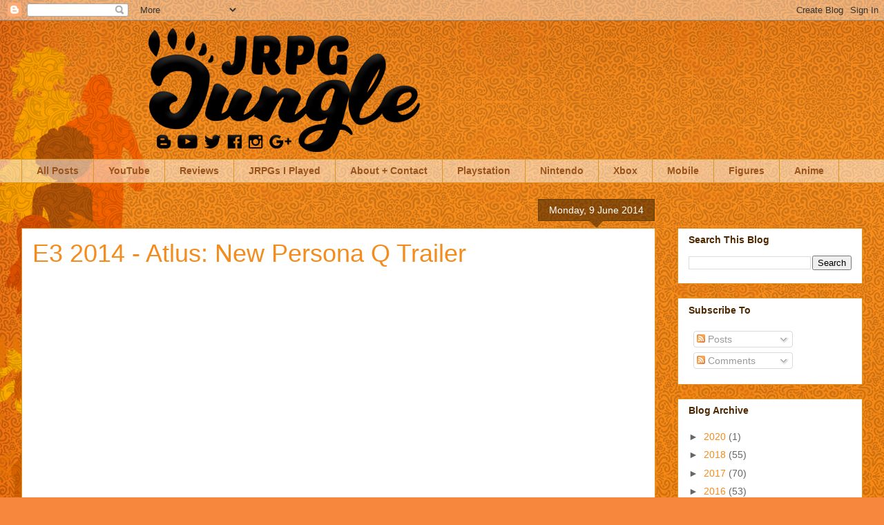

--- FILE ---
content_type: text/html; charset=UTF-8
request_url: https://www.jrpgjungle.com/2014/06/persona-qs-e3-2014-trailer.html
body_size: 16423
content:
<!DOCTYPE html>
<html class='v2' dir='ltr' lang='en-GB'>
<head>
<link href='https://www.blogger.com/static/v1/widgets/335934321-css_bundle_v2.css' rel='stylesheet' type='text/css'/>
<meta content='width=1100' name='viewport'/>
<meta content='text/html; charset=UTF-8' http-equiv='Content-Type'/>
<meta content='blogger' name='generator'/>
<link href='https://www.jrpgjungle.com/favicon.ico' rel='icon' type='image/x-icon'/>
<link href='https://www.jrpgjungle.com/2014/06/persona-qs-e3-2014-trailer.html' rel='canonical'/>
<link rel="alternate" type="application/atom+xml" title="JRPG Jungle - Atom" href="https://www.jrpgjungle.com/feeds/posts/default" />
<link rel="alternate" type="application/rss+xml" title="JRPG Jungle - RSS" href="https://www.jrpgjungle.com/feeds/posts/default?alt=rss" />
<link rel="service.post" type="application/atom+xml" title="JRPG Jungle - Atom" href="https://www.blogger.com/feeds/5819392336542172258/posts/default" />

<link rel="alternate" type="application/atom+xml" title="JRPG Jungle - Atom" href="https://www.jrpgjungle.com/feeds/1337148358565768010/comments/default" />
<!--Can't find substitution for tag [blog.ieCssRetrofitLinks]-->
<link href='https://i.ytimg.com/vi/G2q5DoRithA/hqdefault.jpg' rel='image_src'/>
<meta content='https://www.jrpgjungle.com/2014/06/persona-qs-e3-2014-trailer.html' property='og:url'/>
<meta content='E3 2014 - Atlus: New Persona Q Trailer' property='og:title'/>
<meta content='JRPG Jungle is a video game blog focusing on the JRPG genre. Articles and reviews are posted weekly about JRPGs old, new, quirky and great!' property='og:description'/>
<meta content='https://lh3.googleusercontent.com/blogger_img_proxy/AEn0k_sOeArxxhKAaRJVINEww0z9EO7k5haX7q0OxZtGebHZgfnzozQcL3r2THj_GPzwFy6WpCUCVUZ10VmzUhPEthKi88I_JyxChlSWefuKBfOX3yfi-g=w1200-h630-n-k-no-nu' property='og:image'/>
<title>JRPG Jungle: E3 2014 - Atlus: New Persona Q Trailer</title>
<style id='page-skin-1' type='text/css'><!--
/*
-----------------------------------------------
Blogger Template Style
Name:     Awesome Inc.
Designer: Tina Chen
URL:      tinachen.org
----------------------------------------------- */
/* Content
----------------------------------------------- */
body {
font: normal normal 13px Arial, Tahoma, Helvetica, FreeSans, sans-serif;
color: #4e2800;
background: #f7873d url(//2.bp.blogspot.com/-ie_kTA21Kw0/WPh9bO-3kKI/AAAAAAAACZM/eYHlnoG4MdsJ9hUlL6R8jwCsy2zEm7TqACK4B/s0/background_final.png) no-repeat fixed top left;
}
html body .content-outer {
min-width: 0;
max-width: 100%;
width: 100%;
}
a:link {
text-decoration: none;
color: #f38c1c;
}
a:visited {
text-decoration: none;
color: #b5643a;
}
a:hover {
text-decoration: underline;
color: #f38c1c;
}
.body-fauxcolumn-outer .cap-top {
position: absolute;
z-index: 1;
height: 276px;
width: 100%;
background: transparent none repeat-x scroll top left;
_background-image: none;
}
/* Columns
----------------------------------------------- */
.content-inner {
padding: 0;
}
.header-inner .section {
margin: 0 16px;
}
.tabs-inner .section {
margin: 0 16px;
}
.main-inner {
padding-top: 65px;
}
.main-inner .column-center-inner,
.main-inner .column-left-inner,
.main-inner .column-right-inner {
padding: 0 5px;
}
*+html body .main-inner .column-center-inner {
margin-top: -65px;
}
#layout .main-inner .column-center-inner {
margin-top: 0;
}
/* Header
----------------------------------------------- */
.header-outer {
margin: 0 0 0 0;
background: rgba(0, 0, 0, 0) none repeat scroll 0 0;
}
.Header h1 {
font: normal normal 40px Arial, Tahoma, Helvetica, FreeSans, sans-serif;
color: #4e2800;
text-shadow: 0 0 -1px #000000;
}
.Header h1 a {
color: #4e2800;
}
.Header .description {
font: normal normal 14px Arial, Tahoma, Helvetica, FreeSans, sans-serif;
color: #4e2800;
}
.header-inner .Header .titlewrapper,
.header-inner .Header .descriptionwrapper {
padding-left: 0;
padding-right: 0;
margin-bottom: 0;
}
.header-inner .Header .titlewrapper {
padding-top: 22px;
}
/* Tabs
----------------------------------------------- */
.tabs-outer {
overflow: hidden;
position: relative;
background: rgba(0, 0, 0, 0) url(//www.blogblog.com/1kt/awesomeinc/tabs_gradient_groovy.png) repeat scroll 0 0;
}
#layout .tabs-outer {
overflow: visible;
}
.tabs-cap-top, .tabs-cap-bottom {
position: absolute;
width: 100%;
border-top: 1px solid #dc9522;
}
.tabs-cap-bottom {
bottom: 0;
}
.tabs-inner .widget li a {
display: inline-block;
margin: 0;
padding: .6em 1.5em;
font: normal bold 14px Arial, Tahoma, Helvetica, FreeSans, sans-serif;
color: #99531d;
border-top: 1px solid #dc9522;
border-bottom: 1px solid #dc9522;
border-left: 1px solid #dc9522;
height: 16px;
line-height: 16px;
}
.tabs-inner .widget li:last-child a {
border-right: 1px solid #dc9522;
}
.tabs-inner .widget li.selected a, .tabs-inner .widget li a:hover {
background: #ffeedd url(//www.blogblog.com/1kt/awesomeinc/tabs_gradient_groovy.png) repeat-x scroll 0 -100px;
color: #3c1f00;
}
/* Headings
----------------------------------------------- */
h2 {
font: normal bold 14px Arial, Tahoma, Helvetica, FreeSans, sans-serif;
color: #4e2800;
}
/* Widgets
----------------------------------------------- */
.main-inner .section {
margin: 0 27px;
padding: 0;
}
.main-inner .column-left-outer,
.main-inner .column-right-outer {
margin-top: 0;
}
#layout .main-inner .column-left-outer,
#layout .main-inner .column-right-outer {
margin-top: 0;
}
.main-inner .column-left-inner,
.main-inner .column-right-inner {
background: rgba(0, 0, 0, 0) none repeat 0 0;
-moz-box-shadow: 0 0 0 rgba(0, 0, 0, .2);
-webkit-box-shadow: 0 0 0 rgba(0, 0, 0, .2);
-goog-ms-box-shadow: 0 0 0 rgba(0, 0, 0, .2);
box-shadow: 0 0 0 rgba(0, 0, 0, .2);
-moz-border-radius: 0;
-webkit-border-radius: 0;
-goog-ms-border-radius: 0;
border-radius: 0;
}
#layout .main-inner .column-left-inner,
#layout .main-inner .column-right-inner {
margin-top: 0;
}
.sidebar .widget {
font: normal normal 14px Arial, Tahoma, Helvetica, FreeSans, sans-serif;
color: #4e2800;
}
.sidebar .widget a:link {
color: #f38c1c;
}
.sidebar .widget a:visited {
color: #b5643a;
}
.sidebar .widget a:hover {
color: #f38c1c;
}
.sidebar .widget h2 {
text-shadow: 0 0 -1px #000000;
}
.main-inner .widget {
background-color: #ffffff;
border: 1px solid #dc9522;
padding: 0 15px 15px;
margin: 20px -16px;
-moz-box-shadow: 0 0 0 rgba(0, 0, 0, .2);
-webkit-box-shadow: 0 0 0 rgba(0, 0, 0, .2);
-goog-ms-box-shadow: 0 0 0 rgba(0, 0, 0, .2);
box-shadow: 0 0 0 rgba(0, 0, 0, .2);
-moz-border-radius: 0;
-webkit-border-radius: 0;
-goog-ms-border-radius: 0;
border-radius: 0;
}
.main-inner .widget h2 {
margin: 0 -0;
padding: .6em 0 .5em;
border-bottom: 1px solid rgba(0, 0, 0, 0);
}
.footer-inner .widget h2 {
padding: 0 0 .4em;
border-bottom: 1px solid rgba(0, 0, 0, 0);
}
.main-inner .widget h2 + div, .footer-inner .widget h2 + div {
border-top: 0 solid #dc9522;
padding-top: 0;
}
.main-inner .widget .widget-content {
margin: 0 -0;
padding: 7px 0 0;
}
.main-inner .widget ul, .main-inner .widget #ArchiveList ul.flat {
margin: -0 -15px 0;
padding: 0;
list-style: none;
}
.main-inner .widget #ArchiveList {
margin: -0 0 0;
}
.main-inner .widget ul li, .main-inner .widget #ArchiveList ul.flat li {
padding: .5em 15px;
text-indent: 0;
color: #666666;
border-top: 0 solid #dc9522;
border-bottom: 1px solid rgba(0, 0, 0, 0);
}
.main-inner .widget #ArchiveList ul li {
padding-top: .25em;
padding-bottom: .25em;
}
.main-inner .widget ul li:first-child, .main-inner .widget #ArchiveList ul.flat li:first-child {
border-top: none;
}
.main-inner .widget ul li:last-child, .main-inner .widget #ArchiveList ul.flat li:last-child {
border-bottom: none;
}
.post-body {
position: relative;
}
.main-inner .widget .post-body ul {
padding: 0 2.5em;
margin: .5em 0;
list-style: disc;
}
.main-inner .widget .post-body ul li {
padding: 0.25em 0;
margin-bottom: .25em;
color: #4e2800;
border: none;
}
.footer-inner .widget ul {
padding: 0;
list-style: none;
}
.widget .zippy {
color: #666666;
}
/* Posts
----------------------------------------------- */
body .main-inner .Blog {
padding: 0;
margin-bottom: 1em;
background-color: transparent;
border: none;
-moz-box-shadow: 0 0 0 rgba(0, 0, 0, 0);
-webkit-box-shadow: 0 0 0 rgba(0, 0, 0, 0);
-goog-ms-box-shadow: 0 0 0 rgba(0, 0, 0, 0);
box-shadow: 0 0 0 rgba(0, 0, 0, 0);
}
.main-inner .section:last-child .Blog:last-child {
padding: 0;
margin-bottom: 1em;
}
.main-inner .widget h2.date-header {
margin: 0 -15px 1px;
padding: 0 0 10px 0;
font: normal normal 14px Arial, Tahoma, Helvetica, FreeSans, sans-serif;
color: #ffffff;
background: transparent url(//www.blogblog.com/1kt/awesomeinc/date_background_groovy.png) repeat-x scroll bottom center;
border-top: 1px solid #664400;
border-bottom: 1px solid rgba(0, 0, 0, 0);
-moz-border-radius-topleft: 0;
-moz-border-radius-topright: 0;
-webkit-border-top-left-radius: 0;
-webkit-border-top-right-radius: 0;
border-top-left-radius: 0;
border-top-right-radius: 0;
position: absolute;
bottom: 100%;
right: 15px;
text-shadow: 0 0 -1px #000000;
}
.main-inner .widget h2.date-header span {
font: normal normal 14px Arial, Tahoma, Helvetica, FreeSans, sans-serif;
display: block;
padding: .5em 15px;
border-left: 1px solid #664400;
border-right: 1px solid #664400;
}
.date-outer {
position: relative;
margin: 65px 0 20px;
padding: 0 15px;
background-color: #ffffff;
border: 1px solid #dc9522;
-moz-box-shadow: 0 0 0 rgba(0, 0, 0, .2);
-webkit-box-shadow: 0 0 0 rgba(0, 0, 0, .2);
-goog-ms-box-shadow: 0 0 0 rgba(0, 0, 0, .2);
box-shadow: 0 0 0 rgba(0, 0, 0, .2);
-moz-border-radius: 0;
-webkit-border-radius: 0;
-goog-ms-border-radius: 0;
border-radius: 0;
}
.date-outer:first-child {
margin-top: 0;
}
.date-outer:last-child {
margin-bottom: 20px;
-moz-border-radius-bottomleft: 0;
-moz-border-radius-bottomright: 0;
-webkit-border-bottom-left-radius: 0;
-webkit-border-bottom-right-radius: 0;
-goog-ms-border-bottom-left-radius: 0;
-goog-ms-border-bottom-right-radius: 0;
border-bottom-left-radius: 0;
border-bottom-right-radius: 0;
}
.date-posts {
margin: 0 -0;
padding: 0 0;
clear: both;
}
.post-outer, .inline-ad {
border-top: 1px solid #dc9522;
margin: 0 -0;
padding: 15px 0;
}
.post-outer {
padding-bottom: 10px;
}
.post-outer:first-child {
padding-top: 15px;
border-top: none;
}
.post-outer:last-child, .inline-ad:last-child {
border-bottom: none;
}
.post-body {
position: relative;
}
.post-body img {
padding: 8px;
background: rgba(0, 0, 0, 0);
border: 1px solid rgba(0, 0, 0, 0);
-moz-box-shadow: 0 0 0 rgba(0, 0, 0, .2);
-webkit-box-shadow: 0 0 0 rgba(0, 0, 0, .2);
box-shadow: 0 0 0 rgba(0, 0, 0, .2);
-moz-border-radius: 0;
-webkit-border-radius: 0;
border-radius: 0;
}
h3.post-title, h4 {
font: normal normal 36px Arial, Tahoma, Helvetica, FreeSans, sans-serif;
color: #f38c1c;
}
h3.post-title a {
font: normal normal 36px Arial, Tahoma, Helvetica, FreeSans, sans-serif;
color: #f38c1c;
}
h3.post-title a:hover {
color: #f38c1c;
text-decoration: underline;
}
.post-header {
margin: 0 0 1em;
}
.post-body {
line-height: 1.4;
}
.post-outer h2 {
color: #4e2800;
}
.post-footer {
margin: 1.5em 0 0;
}
#blog-pager {
padding: 15px;
font-size: 120%;
background-color: #ffffff;
border: 1px solid #dc9522;
-moz-box-shadow: 0 0 0 rgba(0, 0, 0, .2);
-webkit-box-shadow: 0 0 0 rgba(0, 0, 0, .2);
-goog-ms-box-shadow: 0 0 0 rgba(0, 0, 0, .2);
box-shadow: 0 0 0 rgba(0, 0, 0, .2);
-moz-border-radius: 0;
-webkit-border-radius: 0;
-goog-ms-border-radius: 0;
border-radius: 0;
-moz-border-radius-topleft: 0;
-moz-border-radius-topright: 0;
-webkit-border-top-left-radius: 0;
-webkit-border-top-right-radius: 0;
-goog-ms-border-top-left-radius: 0;
-goog-ms-border-top-right-radius: 0;
border-top-left-radius: 0;
border-top-right-radius-topright: 0;
margin-top: 1em;
}
.blog-feeds, .post-feeds {
margin: 1em 0;
text-align: center;
color: #4e2800;
}
.blog-feeds a, .post-feeds a {
color: #ffffff;
}
.blog-feeds a:visited, .post-feeds a:visited {
color: #ffffff;
}
.blog-feeds a:hover, .post-feeds a:hover {
color: #ffffff;
}
.post-outer .comments {
margin-top: 2em;
}
/* Comments
----------------------------------------------- */
.comments .comments-content .icon.blog-author {
background-repeat: no-repeat;
background-image: url([data-uri]);
}
.comments .comments-content .loadmore a {
border-top: 1px solid #dc9522;
border-bottom: 1px solid #dc9522;
}
.comments .continue {
border-top: 2px solid #dc9522;
}
/* Footer
----------------------------------------------- */
.footer-outer {
margin: -0 0 -1px;
padding: 0 0 0;
color: #4e2800;
overflow: hidden;
}
.footer-fauxborder-left {
border-top: 1px solid #dc9522;
background: #ffffff none repeat scroll 0 0;
-moz-box-shadow: 0 0 0 rgba(0, 0, 0, .2);
-webkit-box-shadow: 0 0 0 rgba(0, 0, 0, .2);
-goog-ms-box-shadow: 0 0 0 rgba(0, 0, 0, .2);
box-shadow: 0 0 0 rgba(0, 0, 0, .2);
margin: 0 -0;
}
/* Mobile
----------------------------------------------- */
body.mobile {
background-size: 100% auto;
}
.mobile .body-fauxcolumn-outer {
background: transparent none repeat scroll top left;
}
*+html body.mobile .main-inner .column-center-inner {
margin-top: 0;
}
.mobile .main-inner .widget {
padding: 0 0 15px;
}
.mobile .main-inner .widget h2 + div,
.mobile .footer-inner .widget h2 + div {
border-top: none;
padding-top: 0;
}
.mobile .footer-inner .widget h2 {
padding: 0.5em 0;
border-bottom: none;
}
.mobile .main-inner .widget .widget-content {
margin: 0;
padding: 7px 0 0;
}
.mobile .main-inner .widget ul,
.mobile .main-inner .widget #ArchiveList ul.flat {
margin: 0 -15px 0;
}
.mobile .main-inner .widget h2.date-header {
right: 0;
}
.mobile .date-header span {
padding: 0.4em 0;
}
.mobile .date-outer:first-child {
margin-bottom: 0;
border: 1px solid #dc9522;
-moz-border-radius-topleft: 0;
-moz-border-radius-topright: 0;
-webkit-border-top-left-radius: 0;
-webkit-border-top-right-radius: 0;
-goog-ms-border-top-left-radius: 0;
-goog-ms-border-top-right-radius: 0;
border-top-left-radius: 0;
border-top-right-radius: 0;
}
.mobile .date-outer {
border-color: #dc9522;
border-width: 0 1px 1px;
}
.mobile .date-outer:last-child {
margin-bottom: 0;
}
.mobile .main-inner {
padding: 0;
}
.mobile .header-inner .section {
margin: 0;
}
.mobile .post-outer, .mobile .inline-ad {
padding: 5px 0;
}
.mobile .tabs-inner .section {
margin: 0 10px;
}
.mobile .main-inner .widget h2 {
margin: 0;
padding: 0;
}
.mobile .main-inner .widget h2.date-header span {
padding: 0;
}
.mobile .main-inner .widget .widget-content {
margin: 0;
padding: 7px 0 0;
}
.mobile #blog-pager {
border: 1px solid transparent;
background: #ffffff none repeat scroll 0 0;
}
.mobile .main-inner .column-left-inner,
.mobile .main-inner .column-right-inner {
background: rgba(0, 0, 0, 0) none repeat 0 0;
-moz-box-shadow: none;
-webkit-box-shadow: none;
-goog-ms-box-shadow: none;
box-shadow: none;
}
.mobile .date-posts {
margin: 0;
padding: 0;
}
.mobile .footer-fauxborder-left {
margin: 0;
border-top: inherit;
}
.mobile .main-inner .section:last-child .Blog:last-child {
margin-bottom: 0;
}
.mobile-index-contents {
color: #4e2800;
}
.mobile .mobile-link-button {
background: #f38c1c url(//www.blogblog.com/1kt/awesomeinc/tabs_gradient_groovy.png) repeat scroll 0 0;
}
.mobile-link-button a:link, .mobile-link-button a:visited {
color: #4e2800;
}
.mobile .tabs-inner .PageList .widget-content {
background: transparent;
border-top: 1px solid;
border-color: #dc9522;
color: #99531d;
}
.mobile .tabs-inner .PageList .widget-content .pagelist-arrow {
border-left: 1px solid #dc9522;
}

--></style>
<style id='template-skin-1' type='text/css'><!--
body {
min-width: 1250px;
}
.content-outer, .content-fauxcolumn-outer, .region-inner {
min-width: 1250px;
max-width: 1250px;
_width: 1250px;
}
.main-inner .columns {
padding-left: 0;
padding-right: 300px;
}
.main-inner .fauxcolumn-center-outer {
left: 0;
right: 300px;
/* IE6 does not respect left and right together */
_width: expression(this.parentNode.offsetWidth -
parseInt("0") -
parseInt("300px") + 'px');
}
.main-inner .fauxcolumn-left-outer {
width: 0;
}
.main-inner .fauxcolumn-right-outer {
width: 300px;
}
.main-inner .column-left-outer {
width: 0;
right: 100%;
margin-left: -0;
}
.main-inner .column-right-outer {
width: 300px;
margin-right: -300px;
}
#layout {
min-width: 0;
}
#layout .content-outer {
min-width: 0;
width: 800px;
}
#layout .region-inner {
min-width: 0;
width: auto;
}
body#layout div.add_widget {
padding: 8px;
}
body#layout div.add_widget a {
margin-left: 32px;
}
--></style>
<style>
    body {background-image:url(\/\/2.bp.blogspot.com\/-ie_kTA21Kw0\/WPh9bO-3kKI\/AAAAAAAACZM\/eYHlnoG4MdsJ9hUlL6R8jwCsy2zEm7TqACK4B\/s0\/background_final.png);}
    
@media (max-width: 200px) { body {background-image:url(\/\/2.bp.blogspot.com\/-ie_kTA21Kw0\/WPh9bO-3kKI\/AAAAAAAACZM\/eYHlnoG4MdsJ9hUlL6R8jwCsy2zEm7TqACK4B\/w200\/background_final.png);}}
@media (max-width: 400px) and (min-width: 201px) { body {background-image:url(\/\/2.bp.blogspot.com\/-ie_kTA21Kw0\/WPh9bO-3kKI\/AAAAAAAACZM\/eYHlnoG4MdsJ9hUlL6R8jwCsy2zEm7TqACK4B\/w400\/background_final.png);}}
@media (max-width: 800px) and (min-width: 401px) { body {background-image:url(\/\/2.bp.blogspot.com\/-ie_kTA21Kw0\/WPh9bO-3kKI\/AAAAAAAACZM\/eYHlnoG4MdsJ9hUlL6R8jwCsy2zEm7TqACK4B\/w800\/background_final.png);}}
@media (max-width: 1200px) and (min-width: 801px) { body {background-image:url(\/\/2.bp.blogspot.com\/-ie_kTA21Kw0\/WPh9bO-3kKI\/AAAAAAAACZM\/eYHlnoG4MdsJ9hUlL6R8jwCsy2zEm7TqACK4B\/w1200\/background_final.png);}}
/* Last tag covers anything over one higher than the previous max-size cap. */
@media (min-width: 1201px) { body {background-image:url(\/\/2.bp.blogspot.com\/-ie_kTA21Kw0\/WPh9bO-3kKI\/AAAAAAAACZM\/eYHlnoG4MdsJ9hUlL6R8jwCsy2zEm7TqACK4B\/w1600\/background_final.png);}}
  </style>
<script type='text/javascript'>
        (function(i,s,o,g,r,a,m){i['GoogleAnalyticsObject']=r;i[r]=i[r]||function(){
        (i[r].q=i[r].q||[]).push(arguments)},i[r].l=1*new Date();a=s.createElement(o),
        m=s.getElementsByTagName(o)[0];a.async=1;a.src=g;m.parentNode.insertBefore(a,m)
        })(window,document,'script','https://www.google-analytics.com/analytics.js','ga');
        ga('create', 'UA-52130021-1', 'auto', 'blogger');
        ga('blogger.send', 'pageview');
      </script>
<link href='https://www.blogger.com/dyn-css/authorization.css?targetBlogID=5819392336542172258&amp;zx=1a81d373-7f96-434c-98c1-c97419ea063a' media='none' onload='if(media!=&#39;all&#39;)media=&#39;all&#39;' rel='stylesheet'/><noscript><link href='https://www.blogger.com/dyn-css/authorization.css?targetBlogID=5819392336542172258&amp;zx=1a81d373-7f96-434c-98c1-c97419ea063a' rel='stylesheet'/></noscript>
<meta name='google-adsense-platform-account' content='ca-host-pub-1556223355139109'/>
<meta name='google-adsense-platform-domain' content='blogspot.com'/>

<!-- data-ad-client=ca-pub-3599829350015227 -->

</head>
<body class='loading variant-groovy'>
<div class='navbar section' id='navbar' name='Navbar'><div class='widget Navbar' data-version='1' id='Navbar1'><script type="text/javascript">
    function setAttributeOnload(object, attribute, val) {
      if(window.addEventListener) {
        window.addEventListener('load',
          function(){ object[attribute] = val; }, false);
      } else {
        window.attachEvent('onload', function(){ object[attribute] = val; });
      }
    }
  </script>
<div id="navbar-iframe-container"></div>
<script type="text/javascript" src="https://apis.google.com/js/platform.js"></script>
<script type="text/javascript">
      gapi.load("gapi.iframes:gapi.iframes.style.bubble", function() {
        if (gapi.iframes && gapi.iframes.getContext) {
          gapi.iframes.getContext().openChild({
              url: 'https://www.blogger.com/navbar/5819392336542172258?po\x3d1337148358565768010\x26origin\x3dhttps://www.jrpgjungle.com',
              where: document.getElementById("navbar-iframe-container"),
              id: "navbar-iframe"
          });
        }
      });
    </script><script type="text/javascript">
(function() {
var script = document.createElement('script');
script.type = 'text/javascript';
script.src = '//pagead2.googlesyndication.com/pagead/js/google_top_exp.js';
var head = document.getElementsByTagName('head')[0];
if (head) {
head.appendChild(script);
}})();
</script>
</div></div>
<div class='body-fauxcolumns'>
<div class='fauxcolumn-outer body-fauxcolumn-outer'>
<div class='cap-top'>
<div class='cap-left'></div>
<div class='cap-right'></div>
</div>
<div class='fauxborder-left'>
<div class='fauxborder-right'></div>
<div class='fauxcolumn-inner'>
</div>
</div>
<div class='cap-bottom'>
<div class='cap-left'></div>
<div class='cap-right'></div>
</div>
</div>
</div>
<div class='content'>
<div class='content-fauxcolumns'>
<div class='fauxcolumn-outer content-fauxcolumn-outer'>
<div class='cap-top'>
<div class='cap-left'></div>
<div class='cap-right'></div>
</div>
<div class='fauxborder-left'>
<div class='fauxborder-right'></div>
<div class='fauxcolumn-inner'>
</div>
</div>
<div class='cap-bottom'>
<div class='cap-left'></div>
<div class='cap-right'></div>
</div>
</div>
</div>
<div class='content-outer'>
<div class='content-cap-top cap-top'>
<div class='cap-left'></div>
<div class='cap-right'></div>
</div>
<div class='fauxborder-left content-fauxborder-left'>
<div class='fauxborder-right content-fauxborder-right'></div>
<div class='content-inner'>
<header>
<div class='header-outer'>
<div class='header-cap-top cap-top'>
<div class='cap-left'></div>
<div class='cap-right'></div>
</div>
<div class='fauxborder-left header-fauxborder-left'>
<div class='fauxborder-right header-fauxborder-right'></div>
<div class='region-inner header-inner'>
<div class='header section' id='header' name='Header'><div class='widget Header' data-version='1' id='Header1'>
<div id='header-inner'>
<a href='https://www.jrpgjungle.com/' style='display: block'>
<img alt='JRPG Jungle' height='200px; ' id='Header1_headerimg' src='https://blogger.googleusercontent.com/img/b/R29vZ2xl/AVvXsEj3KYgMTHyupK96zU_t5D5JQRgDTSlHTDawDvuNTlTm_j5nu56wc8yEPQX6k8epx525XltKsZkNlxIT4xu0JncbnLrSI2UEKkniB3NlX_rezcauRB99gfIdihTQ_95h5qTFJCCm5mx1th6c/s1600/blog_header.png' style='display: block' width='760px; '/>
</a>
</div>
</div></div>
</div>
</div>
<div class='header-cap-bottom cap-bottom'>
<div class='cap-left'></div>
<div class='cap-right'></div>
</div>
</div>
</header>
<div class='tabs-outer'>
<div class='tabs-cap-top cap-top'>
<div class='cap-left'></div>
<div class='cap-right'></div>
</div>
<div class='fauxborder-left tabs-fauxborder-left'>
<div class='fauxborder-right tabs-fauxborder-right'></div>
<div class='region-inner tabs-inner'>
<div class='tabs section' id='crosscol' name='Cross-column'><div class='widget PageList' data-version='1' id='PageList2'>
<h2>Pages</h2>
<div class='widget-content'>
<ul>
<li>
<a href='https://www.jrpgjungle.com/'>All Posts</a>
</li>
<li>
<a href='https://www.youtube.com/c/JRPGJungle'>YouTube</a>
</li>
<li>
<a href='https://www.jrpgjungle.com/p/reviews.html'>Reviews</a>
</li>
<li>
<a href='https://www.jrpgjungle.com/search/label/jrpgs%20i%20played'>JRPGs I Played</a>
</li>
<li>
<a href='https://www.jrpgjungle.com/p/about.html'>About + Contact</a>
</li>
<li>
<a href='http://jrpgjungle.blogspot.com.au/search/label/Playstation'>Playstation</a>
</li>
<li>
<a href='http://jrpgjungle.blogspot.com.au/search/label/nintendo'>Nintendo</a>
</li>
<li>
<a href='http://jrpgjungle.blogspot.com.au/search/label/xbox'>Xbox</a>
</li>
<li>
<a href='http://jrpgjungle.blogspot.com.au/search/label/mobile'>Mobile</a>
</li>
<li>
<a href='http://jrpgjungle.blogspot.jp/search/label/figures'>Figures</a>
</li>
<li>
<a href='http://jrpgjungle.blogspot.com.au/search/label/anime'>Anime</a>
</li>
</ul>
<div class='clear'></div>
</div>
</div></div>
<div class='tabs no-items section' id='crosscol-overflow' name='Cross-Column 2'></div>
</div>
</div>
<div class='tabs-cap-bottom cap-bottom'>
<div class='cap-left'></div>
<div class='cap-right'></div>
</div>
</div>
<div class='main-outer'>
<div class='main-cap-top cap-top'>
<div class='cap-left'></div>
<div class='cap-right'></div>
</div>
<div class='fauxborder-left main-fauxborder-left'>
<div class='fauxborder-right main-fauxborder-right'></div>
<div class='region-inner main-inner'>
<div class='columns fauxcolumns'>
<div class='fauxcolumn-outer fauxcolumn-center-outer'>
<div class='cap-top'>
<div class='cap-left'></div>
<div class='cap-right'></div>
</div>
<div class='fauxborder-left'>
<div class='fauxborder-right'></div>
<div class='fauxcolumn-inner'>
</div>
</div>
<div class='cap-bottom'>
<div class='cap-left'></div>
<div class='cap-right'></div>
</div>
</div>
<div class='fauxcolumn-outer fauxcolumn-left-outer'>
<div class='cap-top'>
<div class='cap-left'></div>
<div class='cap-right'></div>
</div>
<div class='fauxborder-left'>
<div class='fauxborder-right'></div>
<div class='fauxcolumn-inner'>
</div>
</div>
<div class='cap-bottom'>
<div class='cap-left'></div>
<div class='cap-right'></div>
</div>
</div>
<div class='fauxcolumn-outer fauxcolumn-right-outer'>
<div class='cap-top'>
<div class='cap-left'></div>
<div class='cap-right'></div>
</div>
<div class='fauxborder-left'>
<div class='fauxborder-right'></div>
<div class='fauxcolumn-inner'>
</div>
</div>
<div class='cap-bottom'>
<div class='cap-left'></div>
<div class='cap-right'></div>
</div>
</div>
<!-- corrects IE6 width calculation -->
<div class='columns-inner'>
<div class='column-center-outer'>
<div class='column-center-inner'>
<div class='main section' id='main' name='Main'><div class='widget Blog' data-version='1' id='Blog1'>
<div class='blog-posts hfeed'>

          <div class="date-outer">
        
<h2 class='date-header'><span>Monday, 9 June 2014</span></h2>

          <div class="date-posts">
        
<div class='post-outer'>
<div class='post hentry uncustomized-post-template' itemprop='blogPost' itemscope='itemscope' itemtype='http://schema.org/BlogPosting'>
<meta content='https://i.ytimg.com/vi/G2q5DoRithA/hqdefault.jpg' itemprop='image_url'/>
<meta content='5819392336542172258' itemprop='blogId'/>
<meta content='1337148358565768010' itemprop='postId'/>
<a name='1337148358565768010'></a>
<h3 class='post-title entry-title' itemprop='name'>
E3 2014 - Atlus: New Persona Q Trailer
</h3>
<div class='post-header'>
<div class='post-header-line-1'></div>
</div>
<div class='post-body entry-content' id='post-body-1337148358565768010' itemprop='description articleBody'>
<div style="text-align: center;">
<iframe allowfullscreen="" frameborder="0" height="315" src="//www.youtube.com/embed/G2q5DoRithA" width="560"></iframe></div>
<div style="text-align: center;">
<br /></div>
<div style="text-align: left;">
In the spirit of E3 2014, Atlus has a released a new English trailer for <a href="http://www.play-asia.com/paOScore/19-71-99-15-persona+q-18-2.html?affiliate_id=1578973">Persona Q</a>. It features both the Persona 4 and Persona 3 cast, the new characters and for the first time, some translated dialogue (although no voice acting can be heard as of yet).</div>
<div style="text-align: left;">
<br /></div>
<div style="text-align: left;">
Persona Q is out in Japan now. It was announced for North American release in February 2014 and is due out in Fall 2014. No word of a European release of yet.</div>
<div style="text-align: left;">
<br /></div>
<div style="text-align: left;">
_________________________________________________________________________________</div>
<div style="text-align: left;">
<br /></div>
<div style="text-align: left;">
<div style="text-align: center;">
You can pre-order Persona Q or buy the Japanese version (if you have a Japanese 3DS) from <a href="http://www.play-asia.com/paOScore/19-71-99-15-persona+q-18-2.html?affiliate_id=1578973">Play-Asia.com</a>.</div>
<div style="text-align: center;">
<br /></div>
<div style="text-align: center;">
Follow @JRPGJungle on Twitter to keep up to date with our news, reviews, articles and J-RPG musings!<br />
<br />
<br /></div>
</div>
<div style='clear: both;'></div>
</div>
<div class='post-footer'>
<div class='post-footer-line post-footer-line-1'>
<span class='post-author vcard'>
Posted by
<span class='fn' itemprop='author' itemscope='itemscope' itemtype='http://schema.org/Person'>
<meta content='https://www.blogger.com/profile/16208032067849769634' itemprop='url'/>
<a class='g-profile' href='https://www.blogger.com/profile/16208032067849769634' rel='author' title='author profile'>
<span itemprop='name'>JRPG Jungle</span>
</a>
</span>
</span>
<span class='post-timestamp'>
at
<meta content='https://www.jrpgjungle.com/2014/06/persona-qs-e3-2014-trailer.html' itemprop='url'/>
<a class='timestamp-link' href='https://www.jrpgjungle.com/2014/06/persona-qs-e3-2014-trailer.html' rel='bookmark' title='permanent link'><abbr class='published' itemprop='datePublished' title='2014-06-09T16:29:00-07:00'>16:29</abbr></a>
</span>
<span class='reaction-buttons'>
</span>
<span class='post-comment-link'>
</span>
<span class='post-backlinks post-comment-link'>
</span>
<span class='post-icons'>
<span class='item-control blog-admin pid-1816189990'>
<a href='https://www.blogger.com/post-edit.g?blogID=5819392336542172258&postID=1337148358565768010&from=pencil' title='Edit Post'>
<img alt='' class='icon-action' height='18' src='https://resources.blogblog.com/img/icon18_edit_allbkg.gif' width='18'/>
</a>
</span>
</span>
<div class='post-share-buttons goog-inline-block'>
<a class='goog-inline-block share-button sb-email' href='https://www.blogger.com/share-post.g?blogID=5819392336542172258&postID=1337148358565768010&target=email' target='_blank' title='Email This'><span class='share-button-link-text'>Email This</span></a><a class='goog-inline-block share-button sb-blog' href='https://www.blogger.com/share-post.g?blogID=5819392336542172258&postID=1337148358565768010&target=blog' onclick='window.open(this.href, "_blank", "height=270,width=475"); return false;' target='_blank' title='BlogThis!'><span class='share-button-link-text'>BlogThis!</span></a><a class='goog-inline-block share-button sb-twitter' href='https://www.blogger.com/share-post.g?blogID=5819392336542172258&postID=1337148358565768010&target=twitter' target='_blank' title='Share to X'><span class='share-button-link-text'>Share to X</span></a><a class='goog-inline-block share-button sb-facebook' href='https://www.blogger.com/share-post.g?blogID=5819392336542172258&postID=1337148358565768010&target=facebook' onclick='window.open(this.href, "_blank", "height=430,width=640"); return false;' target='_blank' title='Share to Facebook'><span class='share-button-link-text'>Share to Facebook</span></a><a class='goog-inline-block share-button sb-pinterest' href='https://www.blogger.com/share-post.g?blogID=5819392336542172258&postID=1337148358565768010&target=pinterest' target='_blank' title='Share to Pinterest'><span class='share-button-link-text'>Share to Pinterest</span></a>
</div>
</div>
<div class='post-footer-line post-footer-line-2'>
<span class='post-labels'>
Labels:
<a href='https://www.jrpgjungle.com/search/label/3ds' rel='tag'>3ds</a>,
<a href='https://www.jrpgjungle.com/search/label/e32014' rel='tag'>e32014</a>,
<a href='https://www.jrpgjungle.com/search/label/news' rel='tag'>news</a>,
<a href='https://www.jrpgjungle.com/search/label/Persona' rel='tag'>Persona</a>,
<a href='https://www.jrpgjungle.com/search/label/Persona%20Q' rel='tag'>Persona Q</a>,
<a href='https://www.jrpgjungle.com/search/label/trailer' rel='tag'>trailer</a>
</span>
</div>
<div class='post-footer-line post-footer-line-3'>
<span class='post-location'>
</span>
</div>
</div>
</div>
<div class='comments' id='comments'>
<a name='comments'></a>
<h4>No comments:</h4>
<div id='Blog1_comments-block-wrapper'>
<dl class='avatar-comment-indent' id='comments-block'>
</dl>
</div>
<p class='comment-footer'>
<div class='comment-form'>
<a name='comment-form'></a>
<h4 id='comment-post-message'>Post a Comment</h4>
<p>
</p>
<a href='https://www.blogger.com/comment/frame/5819392336542172258?po=1337148358565768010&hl=en-GB&saa=85391&origin=https://www.jrpgjungle.com' id='comment-editor-src'></a>
<iframe allowtransparency='true' class='blogger-iframe-colorize blogger-comment-from-post' frameborder='0' height='410px' id='comment-editor' name='comment-editor' src='' width='100%'></iframe>
<script src='https://www.blogger.com/static/v1/jsbin/2830521187-comment_from_post_iframe.js' type='text/javascript'></script>
<script type='text/javascript'>
      BLOG_CMT_createIframe('https://www.blogger.com/rpc_relay.html');
    </script>
</div>
</p>
</div>
</div>

        </div></div>
      
</div>
<div class='blog-pager' id='blog-pager'>
<span id='blog-pager-newer-link'>
<a class='blog-pager-newer-link' href='https://www.jrpgjungle.com/2014/06/review-final-fantasy-x-hd-remaster.html' id='Blog1_blog-pager-newer-link' title='Newer Post'>Newer Post</a>
</span>
<span id='blog-pager-older-link'>
<a class='blog-pager-older-link' href='https://www.jrpgjungle.com/2014/06/persona-4-arena-ultimax-japanese-box.html' id='Blog1_blog-pager-older-link' title='Older Post'>Older Post</a>
</span>
<a class='home-link' href='https://www.jrpgjungle.com/'>Home</a>
</div>
<div class='clear'></div>
<div class='post-feeds'>
<div class='feed-links'>
Subscribe to:
<a class='feed-link' href='https://www.jrpgjungle.com/feeds/1337148358565768010/comments/default' target='_blank' type='application/atom+xml'>Post Comments (Atom)</a>
</div>
</div>
</div></div>
</div>
</div>
<div class='column-left-outer'>
<div class='column-left-inner'>
<aside>
</aside>
</div>
</div>
<div class='column-right-outer'>
<div class='column-right-inner'>
<aside>
<div class='sidebar section' id='sidebar-right-1'><div class='widget BlogSearch' data-version='1' id='BlogSearch3'>
<h2 class='title'>Search This Blog</h2>
<div class='widget-content'>
<div id='BlogSearch3_form'>
<form action='https://www.jrpgjungle.com/search' class='gsc-search-box' target='_top'>
<table cellpadding='0' cellspacing='0' class='gsc-search-box'>
<tbody>
<tr>
<td class='gsc-input'>
<input autocomplete='off' class='gsc-input' name='q' size='10' title='search' type='text' value=''/>
</td>
<td class='gsc-search-button'>
<input class='gsc-search-button' title='search' type='submit' value='Search'/>
</td>
</tr>
</tbody>
</table>
</form>
</div>
</div>
<div class='clear'></div>
</div><div class='widget Subscribe' data-version='1' id='Subscribe1'>
<div style='white-space:nowrap'>
<h2 class='title'>Subscribe To</h2>
<div class='widget-content'>
<div class='subscribe-wrapper subscribe-type-POST'>
<div class='subscribe expanded subscribe-type-POST' id='SW_READER_LIST_Subscribe1POST' style='display:none;'>
<div class='top'>
<span class='inner' onclick='return(_SW_toggleReaderList(event, "Subscribe1POST"));'>
<img class='subscribe-dropdown-arrow' src='https://resources.blogblog.com/img/widgets/arrow_dropdown.gif'/>
<img align='absmiddle' alt='' border='0' class='feed-icon' src='https://resources.blogblog.com/img/icon_feed12.png'/>
Posts
</span>
<div class='feed-reader-links'>
<a class='feed-reader-link' href='https://www.netvibes.com/subscribe.php?url=https%3A%2F%2Fwww.jrpgjungle.com%2Ffeeds%2Fposts%2Fdefault' target='_blank'>
<img src='https://resources.blogblog.com/img/widgets/subscribe-netvibes.png'/>
</a>
<a class='feed-reader-link' href='https://add.my.yahoo.com/content?url=https%3A%2F%2Fwww.jrpgjungle.com%2Ffeeds%2Fposts%2Fdefault' target='_blank'>
<img src='https://resources.blogblog.com/img/widgets/subscribe-yahoo.png'/>
</a>
<a class='feed-reader-link' href='https://www.jrpgjungle.com/feeds/posts/default' target='_blank'>
<img align='absmiddle' class='feed-icon' src='https://resources.blogblog.com/img/icon_feed12.png'/>
                  Atom
                </a>
</div>
</div>
<div class='bottom'></div>
</div>
<div class='subscribe' id='SW_READER_LIST_CLOSED_Subscribe1POST' onclick='return(_SW_toggleReaderList(event, "Subscribe1POST"));'>
<div class='top'>
<span class='inner'>
<img class='subscribe-dropdown-arrow' src='https://resources.blogblog.com/img/widgets/arrow_dropdown.gif'/>
<span onclick='return(_SW_toggleReaderList(event, "Subscribe1POST"));'>
<img align='absmiddle' alt='' border='0' class='feed-icon' src='https://resources.blogblog.com/img/icon_feed12.png'/>
Posts
</span>
</span>
</div>
<div class='bottom'></div>
</div>
</div>
<div class='subscribe-wrapper subscribe-type-PER_POST'>
<div class='subscribe expanded subscribe-type-PER_POST' id='SW_READER_LIST_Subscribe1PER_POST' style='display:none;'>
<div class='top'>
<span class='inner' onclick='return(_SW_toggleReaderList(event, "Subscribe1PER_POST"));'>
<img class='subscribe-dropdown-arrow' src='https://resources.blogblog.com/img/widgets/arrow_dropdown.gif'/>
<img align='absmiddle' alt='' border='0' class='feed-icon' src='https://resources.blogblog.com/img/icon_feed12.png'/>
Comments
</span>
<div class='feed-reader-links'>
<a class='feed-reader-link' href='https://www.netvibes.com/subscribe.php?url=https%3A%2F%2Fwww.jrpgjungle.com%2Ffeeds%2F1337148358565768010%2Fcomments%2Fdefault' target='_blank'>
<img src='https://resources.blogblog.com/img/widgets/subscribe-netvibes.png'/>
</a>
<a class='feed-reader-link' href='https://add.my.yahoo.com/content?url=https%3A%2F%2Fwww.jrpgjungle.com%2Ffeeds%2F1337148358565768010%2Fcomments%2Fdefault' target='_blank'>
<img src='https://resources.blogblog.com/img/widgets/subscribe-yahoo.png'/>
</a>
<a class='feed-reader-link' href='https://www.jrpgjungle.com/feeds/1337148358565768010/comments/default' target='_blank'>
<img align='absmiddle' class='feed-icon' src='https://resources.blogblog.com/img/icon_feed12.png'/>
                  Atom
                </a>
</div>
</div>
<div class='bottom'></div>
</div>
<div class='subscribe' id='SW_READER_LIST_CLOSED_Subscribe1PER_POST' onclick='return(_SW_toggleReaderList(event, "Subscribe1PER_POST"));'>
<div class='top'>
<span class='inner'>
<img class='subscribe-dropdown-arrow' src='https://resources.blogblog.com/img/widgets/arrow_dropdown.gif'/>
<span onclick='return(_SW_toggleReaderList(event, "Subscribe1PER_POST"));'>
<img align='absmiddle' alt='' border='0' class='feed-icon' src='https://resources.blogblog.com/img/icon_feed12.png'/>
Comments
</span>
</span>
</div>
<div class='bottom'></div>
</div>
</div>
<div style='clear:both'></div>
</div>
</div>
<div class='clear'></div>
</div><div class='widget BlogArchive' data-version='1' id='BlogArchive1'>
<h2>Blog Archive</h2>
<div class='widget-content'>
<div id='ArchiveList'>
<div id='BlogArchive1_ArchiveList'>
<ul class='hierarchy'>
<li class='archivedate collapsed'>
<a class='toggle' href='javascript:void(0)'>
<span class='zippy'>

        &#9658;&#160;
      
</span>
</a>
<a class='post-count-link' href='https://www.jrpgjungle.com/2020/'>
2020
</a>
<span class='post-count' dir='ltr'>(1)</span>
<ul class='hierarchy'>
<li class='archivedate collapsed'>
<a class='toggle' href='javascript:void(0)'>
<span class='zippy'>

        &#9658;&#160;
      
</span>
</a>
<a class='post-count-link' href='https://www.jrpgjungle.com/2020/04/'>
April
</a>
<span class='post-count' dir='ltr'>(1)</span>
</li>
</ul>
</li>
</ul>
<ul class='hierarchy'>
<li class='archivedate collapsed'>
<a class='toggle' href='javascript:void(0)'>
<span class='zippy'>

        &#9658;&#160;
      
</span>
</a>
<a class='post-count-link' href='https://www.jrpgjungle.com/2018/'>
2018
</a>
<span class='post-count' dir='ltr'>(55)</span>
<ul class='hierarchy'>
<li class='archivedate collapsed'>
<a class='toggle' href='javascript:void(0)'>
<span class='zippy'>

        &#9658;&#160;
      
</span>
</a>
<a class='post-count-link' href='https://www.jrpgjungle.com/2018/12/'>
December
</a>
<span class='post-count' dir='ltr'>(5)</span>
</li>
</ul>
<ul class='hierarchy'>
<li class='archivedate collapsed'>
<a class='toggle' href='javascript:void(0)'>
<span class='zippy'>

        &#9658;&#160;
      
</span>
</a>
<a class='post-count-link' href='https://www.jrpgjungle.com/2018/11/'>
November
</a>
<span class='post-count' dir='ltr'>(5)</span>
</li>
</ul>
<ul class='hierarchy'>
<li class='archivedate collapsed'>
<a class='toggle' href='javascript:void(0)'>
<span class='zippy'>

        &#9658;&#160;
      
</span>
</a>
<a class='post-count-link' href='https://www.jrpgjungle.com/2018/10/'>
October
</a>
<span class='post-count' dir='ltr'>(5)</span>
</li>
</ul>
<ul class='hierarchy'>
<li class='archivedate collapsed'>
<a class='toggle' href='javascript:void(0)'>
<span class='zippy'>

        &#9658;&#160;
      
</span>
</a>
<a class='post-count-link' href='https://www.jrpgjungle.com/2018/09/'>
September
</a>
<span class='post-count' dir='ltr'>(4)</span>
</li>
</ul>
<ul class='hierarchy'>
<li class='archivedate collapsed'>
<a class='toggle' href='javascript:void(0)'>
<span class='zippy'>

        &#9658;&#160;
      
</span>
</a>
<a class='post-count-link' href='https://www.jrpgjungle.com/2018/08/'>
August
</a>
<span class='post-count' dir='ltr'>(5)</span>
</li>
</ul>
<ul class='hierarchy'>
<li class='archivedate collapsed'>
<a class='toggle' href='javascript:void(0)'>
<span class='zippy'>

        &#9658;&#160;
      
</span>
</a>
<a class='post-count-link' href='https://www.jrpgjungle.com/2018/07/'>
July
</a>
<span class='post-count' dir='ltr'>(4)</span>
</li>
</ul>
<ul class='hierarchy'>
<li class='archivedate collapsed'>
<a class='toggle' href='javascript:void(0)'>
<span class='zippy'>

        &#9658;&#160;
      
</span>
</a>
<a class='post-count-link' href='https://www.jrpgjungle.com/2018/06/'>
June
</a>
<span class='post-count' dir='ltr'>(5)</span>
</li>
</ul>
<ul class='hierarchy'>
<li class='archivedate collapsed'>
<a class='toggle' href='javascript:void(0)'>
<span class='zippy'>

        &#9658;&#160;
      
</span>
</a>
<a class='post-count-link' href='https://www.jrpgjungle.com/2018/05/'>
May
</a>
<span class='post-count' dir='ltr'>(4)</span>
</li>
</ul>
<ul class='hierarchy'>
<li class='archivedate collapsed'>
<a class='toggle' href='javascript:void(0)'>
<span class='zippy'>

        &#9658;&#160;
      
</span>
</a>
<a class='post-count-link' href='https://www.jrpgjungle.com/2018/04/'>
April
</a>
<span class='post-count' dir='ltr'>(4)</span>
</li>
</ul>
<ul class='hierarchy'>
<li class='archivedate collapsed'>
<a class='toggle' href='javascript:void(0)'>
<span class='zippy'>

        &#9658;&#160;
      
</span>
</a>
<a class='post-count-link' href='https://www.jrpgjungle.com/2018/03/'>
March
</a>
<span class='post-count' dir='ltr'>(5)</span>
</li>
</ul>
<ul class='hierarchy'>
<li class='archivedate collapsed'>
<a class='toggle' href='javascript:void(0)'>
<span class='zippy'>

        &#9658;&#160;
      
</span>
</a>
<a class='post-count-link' href='https://www.jrpgjungle.com/2018/02/'>
February
</a>
<span class='post-count' dir='ltr'>(4)</span>
</li>
</ul>
<ul class='hierarchy'>
<li class='archivedate collapsed'>
<a class='toggle' href='javascript:void(0)'>
<span class='zippy'>

        &#9658;&#160;
      
</span>
</a>
<a class='post-count-link' href='https://www.jrpgjungle.com/2018/01/'>
January
</a>
<span class='post-count' dir='ltr'>(5)</span>
</li>
</ul>
</li>
</ul>
<ul class='hierarchy'>
<li class='archivedate collapsed'>
<a class='toggle' href='javascript:void(0)'>
<span class='zippy'>

        &#9658;&#160;
      
</span>
</a>
<a class='post-count-link' href='https://www.jrpgjungle.com/2017/'>
2017
</a>
<span class='post-count' dir='ltr'>(70)</span>
<ul class='hierarchy'>
<li class='archivedate collapsed'>
<a class='toggle' href='javascript:void(0)'>
<span class='zippy'>

        &#9658;&#160;
      
</span>
</a>
<a class='post-count-link' href='https://www.jrpgjungle.com/2017/12/'>
December
</a>
<span class='post-count' dir='ltr'>(5)</span>
</li>
</ul>
<ul class='hierarchy'>
<li class='archivedate collapsed'>
<a class='toggle' href='javascript:void(0)'>
<span class='zippy'>

        &#9658;&#160;
      
</span>
</a>
<a class='post-count-link' href='https://www.jrpgjungle.com/2017/11/'>
November
</a>
<span class='post-count' dir='ltr'>(7)</span>
</li>
</ul>
<ul class='hierarchy'>
<li class='archivedate collapsed'>
<a class='toggle' href='javascript:void(0)'>
<span class='zippy'>

        &#9658;&#160;
      
</span>
</a>
<a class='post-count-link' href='https://www.jrpgjungle.com/2017/10/'>
October
</a>
<span class='post-count' dir='ltr'>(5)</span>
</li>
</ul>
<ul class='hierarchy'>
<li class='archivedate collapsed'>
<a class='toggle' href='javascript:void(0)'>
<span class='zippy'>

        &#9658;&#160;
      
</span>
</a>
<a class='post-count-link' href='https://www.jrpgjungle.com/2017/09/'>
September
</a>
<span class='post-count' dir='ltr'>(6)</span>
</li>
</ul>
<ul class='hierarchy'>
<li class='archivedate collapsed'>
<a class='toggle' href='javascript:void(0)'>
<span class='zippy'>

        &#9658;&#160;
      
</span>
</a>
<a class='post-count-link' href='https://www.jrpgjungle.com/2017/08/'>
August
</a>
<span class='post-count' dir='ltr'>(5)</span>
</li>
</ul>
<ul class='hierarchy'>
<li class='archivedate collapsed'>
<a class='toggle' href='javascript:void(0)'>
<span class='zippy'>

        &#9658;&#160;
      
</span>
</a>
<a class='post-count-link' href='https://www.jrpgjungle.com/2017/07/'>
July
</a>
<span class='post-count' dir='ltr'>(4)</span>
</li>
</ul>
<ul class='hierarchy'>
<li class='archivedate collapsed'>
<a class='toggle' href='javascript:void(0)'>
<span class='zippy'>

        &#9658;&#160;
      
</span>
</a>
<a class='post-count-link' href='https://www.jrpgjungle.com/2017/06/'>
June
</a>
<span class='post-count' dir='ltr'>(6)</span>
</li>
</ul>
<ul class='hierarchy'>
<li class='archivedate collapsed'>
<a class='toggle' href='javascript:void(0)'>
<span class='zippy'>

        &#9658;&#160;
      
</span>
</a>
<a class='post-count-link' href='https://www.jrpgjungle.com/2017/05/'>
May
</a>
<span class='post-count' dir='ltr'>(6)</span>
</li>
</ul>
<ul class='hierarchy'>
<li class='archivedate collapsed'>
<a class='toggle' href='javascript:void(0)'>
<span class='zippy'>

        &#9658;&#160;
      
</span>
</a>
<a class='post-count-link' href='https://www.jrpgjungle.com/2017/04/'>
April
</a>
<span class='post-count' dir='ltr'>(4)</span>
</li>
</ul>
<ul class='hierarchy'>
<li class='archivedate collapsed'>
<a class='toggle' href='javascript:void(0)'>
<span class='zippy'>

        &#9658;&#160;
      
</span>
</a>
<a class='post-count-link' href='https://www.jrpgjungle.com/2017/03/'>
March
</a>
<span class='post-count' dir='ltr'>(9)</span>
</li>
</ul>
<ul class='hierarchy'>
<li class='archivedate collapsed'>
<a class='toggle' href='javascript:void(0)'>
<span class='zippy'>

        &#9658;&#160;
      
</span>
</a>
<a class='post-count-link' href='https://www.jrpgjungle.com/2017/02/'>
February
</a>
<span class='post-count' dir='ltr'>(8)</span>
</li>
</ul>
<ul class='hierarchy'>
<li class='archivedate collapsed'>
<a class='toggle' href='javascript:void(0)'>
<span class='zippy'>

        &#9658;&#160;
      
</span>
</a>
<a class='post-count-link' href='https://www.jrpgjungle.com/2017/01/'>
January
</a>
<span class='post-count' dir='ltr'>(5)</span>
</li>
</ul>
</li>
</ul>
<ul class='hierarchy'>
<li class='archivedate collapsed'>
<a class='toggle' href='javascript:void(0)'>
<span class='zippy'>

        &#9658;&#160;
      
</span>
</a>
<a class='post-count-link' href='https://www.jrpgjungle.com/2016/'>
2016
</a>
<span class='post-count' dir='ltr'>(53)</span>
<ul class='hierarchy'>
<li class='archivedate collapsed'>
<a class='toggle' href='javascript:void(0)'>
<span class='zippy'>

        &#9658;&#160;
      
</span>
</a>
<a class='post-count-link' href='https://www.jrpgjungle.com/2016/12/'>
December
</a>
<span class='post-count' dir='ltr'>(5)</span>
</li>
</ul>
<ul class='hierarchy'>
<li class='archivedate collapsed'>
<a class='toggle' href='javascript:void(0)'>
<span class='zippy'>

        &#9658;&#160;
      
</span>
</a>
<a class='post-count-link' href='https://www.jrpgjungle.com/2016/11/'>
November
</a>
<span class='post-count' dir='ltr'>(4)</span>
</li>
</ul>
<ul class='hierarchy'>
<li class='archivedate collapsed'>
<a class='toggle' href='javascript:void(0)'>
<span class='zippy'>

        &#9658;&#160;
      
</span>
</a>
<a class='post-count-link' href='https://www.jrpgjungle.com/2016/10/'>
October
</a>
<span class='post-count' dir='ltr'>(4)</span>
</li>
</ul>
<ul class='hierarchy'>
<li class='archivedate collapsed'>
<a class='toggle' href='javascript:void(0)'>
<span class='zippy'>

        &#9658;&#160;
      
</span>
</a>
<a class='post-count-link' href='https://www.jrpgjungle.com/2016/09/'>
September
</a>
<span class='post-count' dir='ltr'>(5)</span>
</li>
</ul>
<ul class='hierarchy'>
<li class='archivedate collapsed'>
<a class='toggle' href='javascript:void(0)'>
<span class='zippy'>

        &#9658;&#160;
      
</span>
</a>
<a class='post-count-link' href='https://www.jrpgjungle.com/2016/08/'>
August
</a>
<span class='post-count' dir='ltr'>(4)</span>
</li>
</ul>
<ul class='hierarchy'>
<li class='archivedate collapsed'>
<a class='toggle' href='javascript:void(0)'>
<span class='zippy'>

        &#9658;&#160;
      
</span>
</a>
<a class='post-count-link' href='https://www.jrpgjungle.com/2016/07/'>
July
</a>
<span class='post-count' dir='ltr'>(5)</span>
</li>
</ul>
<ul class='hierarchy'>
<li class='archivedate collapsed'>
<a class='toggle' href='javascript:void(0)'>
<span class='zippy'>

        &#9658;&#160;
      
</span>
</a>
<a class='post-count-link' href='https://www.jrpgjungle.com/2016/06/'>
June
</a>
<span class='post-count' dir='ltr'>(4)</span>
</li>
</ul>
<ul class='hierarchy'>
<li class='archivedate collapsed'>
<a class='toggle' href='javascript:void(0)'>
<span class='zippy'>

        &#9658;&#160;
      
</span>
</a>
<a class='post-count-link' href='https://www.jrpgjungle.com/2016/05/'>
May
</a>
<span class='post-count' dir='ltr'>(4)</span>
</li>
</ul>
<ul class='hierarchy'>
<li class='archivedate collapsed'>
<a class='toggle' href='javascript:void(0)'>
<span class='zippy'>

        &#9658;&#160;
      
</span>
</a>
<a class='post-count-link' href='https://www.jrpgjungle.com/2016/04/'>
April
</a>
<span class='post-count' dir='ltr'>(5)</span>
</li>
</ul>
<ul class='hierarchy'>
<li class='archivedate collapsed'>
<a class='toggle' href='javascript:void(0)'>
<span class='zippy'>

        &#9658;&#160;
      
</span>
</a>
<a class='post-count-link' href='https://www.jrpgjungle.com/2016/03/'>
March
</a>
<span class='post-count' dir='ltr'>(4)</span>
</li>
</ul>
<ul class='hierarchy'>
<li class='archivedate collapsed'>
<a class='toggle' href='javascript:void(0)'>
<span class='zippy'>

        &#9658;&#160;
      
</span>
</a>
<a class='post-count-link' href='https://www.jrpgjungle.com/2016/02/'>
February
</a>
<span class='post-count' dir='ltr'>(4)</span>
</li>
</ul>
<ul class='hierarchy'>
<li class='archivedate collapsed'>
<a class='toggle' href='javascript:void(0)'>
<span class='zippy'>

        &#9658;&#160;
      
</span>
</a>
<a class='post-count-link' href='https://www.jrpgjungle.com/2016/01/'>
January
</a>
<span class='post-count' dir='ltr'>(5)</span>
</li>
</ul>
</li>
</ul>
<ul class='hierarchy'>
<li class='archivedate collapsed'>
<a class='toggle' href='javascript:void(0)'>
<span class='zippy'>

        &#9658;&#160;
      
</span>
</a>
<a class='post-count-link' href='https://www.jrpgjungle.com/2015/'>
2015
</a>
<span class='post-count' dir='ltr'>(49)</span>
<ul class='hierarchy'>
<li class='archivedate collapsed'>
<a class='toggle' href='javascript:void(0)'>
<span class='zippy'>

        &#9658;&#160;
      
</span>
</a>
<a class='post-count-link' href='https://www.jrpgjungle.com/2015/12/'>
December
</a>
<span class='post-count' dir='ltr'>(4)</span>
</li>
</ul>
<ul class='hierarchy'>
<li class='archivedate collapsed'>
<a class='toggle' href='javascript:void(0)'>
<span class='zippy'>

        &#9658;&#160;
      
</span>
</a>
<a class='post-count-link' href='https://www.jrpgjungle.com/2015/11/'>
November
</a>
<span class='post-count' dir='ltr'>(2)</span>
</li>
</ul>
<ul class='hierarchy'>
<li class='archivedate collapsed'>
<a class='toggle' href='javascript:void(0)'>
<span class='zippy'>

        &#9658;&#160;
      
</span>
</a>
<a class='post-count-link' href='https://www.jrpgjungle.com/2015/10/'>
October
</a>
<span class='post-count' dir='ltr'>(5)</span>
</li>
</ul>
<ul class='hierarchy'>
<li class='archivedate collapsed'>
<a class='toggle' href='javascript:void(0)'>
<span class='zippy'>

        &#9658;&#160;
      
</span>
</a>
<a class='post-count-link' href='https://www.jrpgjungle.com/2015/09/'>
September
</a>
<span class='post-count' dir='ltr'>(3)</span>
</li>
</ul>
<ul class='hierarchy'>
<li class='archivedate collapsed'>
<a class='toggle' href='javascript:void(0)'>
<span class='zippy'>

        &#9658;&#160;
      
</span>
</a>
<a class='post-count-link' href='https://www.jrpgjungle.com/2015/08/'>
August
</a>
<span class='post-count' dir='ltr'>(7)</span>
</li>
</ul>
<ul class='hierarchy'>
<li class='archivedate collapsed'>
<a class='toggle' href='javascript:void(0)'>
<span class='zippy'>

        &#9658;&#160;
      
</span>
</a>
<a class='post-count-link' href='https://www.jrpgjungle.com/2015/07/'>
July
</a>
<span class='post-count' dir='ltr'>(4)</span>
</li>
</ul>
<ul class='hierarchy'>
<li class='archivedate collapsed'>
<a class='toggle' href='javascript:void(0)'>
<span class='zippy'>

        &#9658;&#160;
      
</span>
</a>
<a class='post-count-link' href='https://www.jrpgjungle.com/2015/06/'>
June
</a>
<span class='post-count' dir='ltr'>(5)</span>
</li>
</ul>
<ul class='hierarchy'>
<li class='archivedate collapsed'>
<a class='toggle' href='javascript:void(0)'>
<span class='zippy'>

        &#9658;&#160;
      
</span>
</a>
<a class='post-count-link' href='https://www.jrpgjungle.com/2015/05/'>
May
</a>
<span class='post-count' dir='ltr'>(7)</span>
</li>
</ul>
<ul class='hierarchy'>
<li class='archivedate collapsed'>
<a class='toggle' href='javascript:void(0)'>
<span class='zippy'>

        &#9658;&#160;
      
</span>
</a>
<a class='post-count-link' href='https://www.jrpgjungle.com/2015/04/'>
April
</a>
<span class='post-count' dir='ltr'>(4)</span>
</li>
</ul>
<ul class='hierarchy'>
<li class='archivedate collapsed'>
<a class='toggle' href='javascript:void(0)'>
<span class='zippy'>

        &#9658;&#160;
      
</span>
</a>
<a class='post-count-link' href='https://www.jrpgjungle.com/2015/03/'>
March
</a>
<span class='post-count' dir='ltr'>(5)</span>
</li>
</ul>
<ul class='hierarchy'>
<li class='archivedate collapsed'>
<a class='toggle' href='javascript:void(0)'>
<span class='zippy'>

        &#9658;&#160;
      
</span>
</a>
<a class='post-count-link' href='https://www.jrpgjungle.com/2015/02/'>
February
</a>
<span class='post-count' dir='ltr'>(1)</span>
</li>
</ul>
<ul class='hierarchy'>
<li class='archivedate collapsed'>
<a class='toggle' href='javascript:void(0)'>
<span class='zippy'>

        &#9658;&#160;
      
</span>
</a>
<a class='post-count-link' href='https://www.jrpgjungle.com/2015/01/'>
January
</a>
<span class='post-count' dir='ltr'>(2)</span>
</li>
</ul>
</li>
</ul>
<ul class='hierarchy'>
<li class='archivedate expanded'>
<a class='toggle' href='javascript:void(0)'>
<span class='zippy toggle-open'>

        &#9660;&#160;
      
</span>
</a>
<a class='post-count-link' href='https://www.jrpgjungle.com/2014/'>
2014
</a>
<span class='post-count' dir='ltr'>(189)</span>
<ul class='hierarchy'>
<li class='archivedate collapsed'>
<a class='toggle' href='javascript:void(0)'>
<span class='zippy'>

        &#9658;&#160;
      
</span>
</a>
<a class='post-count-link' href='https://www.jrpgjungle.com/2014/12/'>
December
</a>
<span class='post-count' dir='ltr'>(1)</span>
</li>
</ul>
<ul class='hierarchy'>
<li class='archivedate collapsed'>
<a class='toggle' href='javascript:void(0)'>
<span class='zippy'>

        &#9658;&#160;
      
</span>
</a>
<a class='post-count-link' href='https://www.jrpgjungle.com/2014/11/'>
November
</a>
<span class='post-count' dir='ltr'>(1)</span>
</li>
</ul>
<ul class='hierarchy'>
<li class='archivedate collapsed'>
<a class='toggle' href='javascript:void(0)'>
<span class='zippy'>

        &#9658;&#160;
      
</span>
</a>
<a class='post-count-link' href='https://www.jrpgjungle.com/2014/09/'>
September
</a>
<span class='post-count' dir='ltr'>(6)</span>
</li>
</ul>
<ul class='hierarchy'>
<li class='archivedate collapsed'>
<a class='toggle' href='javascript:void(0)'>
<span class='zippy'>

        &#9658;&#160;
      
</span>
</a>
<a class='post-count-link' href='https://www.jrpgjungle.com/2014/08/'>
August
</a>
<span class='post-count' dir='ltr'>(18)</span>
</li>
</ul>
<ul class='hierarchy'>
<li class='archivedate collapsed'>
<a class='toggle' href='javascript:void(0)'>
<span class='zippy'>

        &#9658;&#160;
      
</span>
</a>
<a class='post-count-link' href='https://www.jrpgjungle.com/2014/07/'>
July
</a>
<span class='post-count' dir='ltr'>(43)</span>
</li>
</ul>
<ul class='hierarchy'>
<li class='archivedate expanded'>
<a class='toggle' href='javascript:void(0)'>
<span class='zippy toggle-open'>

        &#9660;&#160;
      
</span>
</a>
<a class='post-count-link' href='https://www.jrpgjungle.com/2014/06/'>
June
</a>
<span class='post-count' dir='ltr'>(49)</span>
<ul class='posts'>
<li><a href='https://www.jrpgjungle.com/2014/06/this-weeks-new-releases-in-localised.html'>This Week&#39;s New Releases in Localised and Import G...</a></li>
<li><a href='https://www.jrpgjungle.com/2014/06/review-blazblue-continuum-shift-extend.html'>Review - Blazblue: Continuum Shift Extend (PS Vita)</a></li>
<li><a href='https://www.jrpgjungle.com/2014/06/hyperdimension-neptunia-rebirth-1.html'>Hyperdimension Neptunia Rebirth 1 Release Date and...</a></li>
<li><a href='https://www.jrpgjungle.com/2014/06/this-weeks-psn-store-eu-new-releases_26.html'>This Week&#39;s PSN Store EU New Releases, JRPG Style!...</a></li>
<li><a href='https://www.jrpgjungle.com/2014/06/an-epic-new-ifrit-screenshot-from-final.html'>An Epic New Ifrit Screenshot from Final Fantasy Ex...</a></li>
<li><a href='https://www.jrpgjungle.com/2014/06/enjoyed-gargantia-anime-series-now-you.html'>Enjoyed the Gargantia Anime Series? Now You Can Pl...</a></li>
<li><a href='https://www.jrpgjungle.com/2014/06/atlus-gives-us-trailers-for-yu-narukami.html'>Atlus Gives Us Trailers For Yu Narukami and Tohru ...</a></li>
<li><a href='https://www.jrpgjungle.com/2014/06/new-info-on-final-fantasy-explorers.html'>New Info On Final Fantasy Explorers - Classes, the...</a></li>
<li><a href='https://www.jrpgjungle.com/2014/06/onigiri-anime-mmorpg-coming-to-ps4-pc.html'>Onigiri - The Anime MMORPG Coming to PS4, PC and X...</a></li>
<li><a href='https://www.jrpgjungle.com/2014/06/drakengard-3-dlc-trailer.html'>Drakengard 3 DLC Trailer</a></li>
<li><a href='https://www.jrpgjungle.com/2014/06/another-jrpg-coming-to-ps4.html'>Another JRPG Coming To PS4! Hyperdimension Neptuni...</a></li>
<li><a href='https://www.jrpgjungle.com/2014/06/akibas-trip-2-costume-trailer.html'>Akiba&#39;s Trip 2 - Costume Trailer!</a></li>
<li><a href='https://www.jrpgjungle.com/2014/06/theatrhythm-final-fantasy-curtain-call_21.html'>Theatrhythm Final Fantasy: Curtain Call Is Just Th...</a></li>
<li><a href='https://www.jrpgjungle.com/2014/06/hyperdimension-neptunia-u-shows-off-its.html'>Hyperdimension Action Neptunia U Shows Off It&#39;s Op...</a></li>
<li><a href='https://www.jrpgjungle.com/2014/06/persona-q-to-feature-dlc-and-dlc-that.html'>Persona Q To Feature DLC (And the DLC That Just Go...</a></li>
<li><a href='https://www.jrpgjungle.com/2014/06/blazbluethe-card-game.html'>BlazBlue....the Card Game?!</a></li>
<li><a href='https://www.jrpgjungle.com/2014/06/final-fantasy-explorers-is-being.html'>Final Fantasy Explorers Is Being Developed For 3DS</a></li>
<li><a href='https://www.jrpgjungle.com/2014/06/persona-4-arena-ultimax-shows-off-new.html'>Persona 4 Arena Ultimax Shows Off The New Villain:...</a></li>
<li><a href='https://www.jrpgjungle.com/2014/06/shin-megami-tensei-x-fire-emblem-is.html'>Shin Megami Tensei x Fire Emblem is &quot;Right On Sche...</a></li>
<li><a href='https://www.jrpgjungle.com/2014/06/e32014-master-list.html'>Finding All The E3 News Overwhelming? Here&#39;s A Com...</a></li>
<li><a href='https://www.jrpgjungle.com/2014/06/e3-2014-bandai-namco-tales-of-hearts-r.html'>E3 2014 - Bandai Namco: Tales of Hearts R English ...</a></li>
<li><a href='https://www.jrpgjungle.com/2014/06/e3-2014-bandai-namco-sword-art-online.html'>E3 2014 - Bandai Namco: Sword Art Online: Hollow F...</a></li>
<li><a href='https://www.jrpgjungle.com/2014/06/e3-2014-aksys-games-guilty-gear-xrd.html'>E3 2014 - Aksys Games: Guilty Gear Xrd Sign Trailer</a></li>
<li><a href='https://www.jrpgjungle.com/2014/06/e3-2014-nis-america-danganronpa-2.html'>E3 2014 - NIS America: Danganronpa 2: Goodbye Desp...</a></li>
<li><a href='https://www.jrpgjungle.com/2014/06/e3-2014-nis-america-disgaea-4-promise.html'>E3 2014 - NIS America: Disgaea 4: A Promise Revisi...</a></li>
<li><a href='https://www.jrpgjungle.com/2014/06/e3-2014-nintendo-fantasy-life-trailer.html'>E3 2014 - Nintendo: Fantasy Life Trailer</a></li>
<li><a href='https://www.jrpgjungle.com/2014/06/e3-2014-sega-hatsune-miku-project-diva.html'>E3 2014 - Sega: Hatsune Miku: Project Diva F 2nd T...</a></li>
<li><a href='https://www.jrpgjungle.com/2014/06/e3-2014-square-enix-final-fantasy-vii-g.html'>E3 2014 - Square Enix: Final Fantasy VII G-Bike is...</a></li>
<li><a href='https://www.jrpgjungle.com/2014/06/e3-2014-square-enix-final-fantasy-agito.html'>E3 2014 - Square Enix: Final Fantasy Agito is Anno...</a></li>
<li><a href='https://www.jrpgjungle.com/2014/06/e3-2014-atlus-new-persona-4-arena.html'>E3 2014 - Atlus: New Persona 4 Arena Ultimax Trailer</a></li>
<li><a href='https://www.jrpgjungle.com/2014/06/persona-q-and-persona-4-arena-ultimax.html'>Persona Q and Persona 4 Arena Ultimax Pre-Order Pe...</a></li>
<li><a href='https://www.jrpgjungle.com/2014/06/e3-2014-nintendo-pokemon-alpha-sapphire.html'>E3 2014 - Nintendo: Pokemon Alpha Sapphire and Ome...</a></li>
<li><a href='https://www.jrpgjungle.com/2014/06/e3-2014-nintendo-xenoblade-chronicles-x.html'>E3 2014 - Nintendo: Xenoblade Chronicles X Is Anno...</a></li>
<li><a href='https://www.jrpgjungle.com/2014/06/e3-2014-square-enix-final-fantasy-type.html'>E3 2014 - Square Enix: Final Fantasy Type-0 HD Rem...</a></li>
<li><a href='https://www.jrpgjungle.com/2014/06/e3-2014-square-enix-conference-final.html'>E3 2014 - Square Enix Conference: Final Fantasy XI...</a></li>
<li><a href='https://www.jrpgjungle.com/2014/06/this-weeks-psn-store-eu-new-releases.html'>This Week&#39;s PSN Store EU New Releases, JRPG Style!...</a></li>
<li><a href='https://www.jrpgjungle.com/2014/06/review-final-fantasy-x-hd-remaster.html'>Review: Final Fantasy X HD Remaster</a></li>
<li><a href='https://www.jrpgjungle.com/2014/06/persona-qs-e3-2014-trailer.html'>E3 2014 - Atlus: New Persona Q Trailer</a></li>
<li><a href='https://www.jrpgjungle.com/2014/06/persona-4-arena-ultimax-japanese-box.html'>Persona 4 Arena Ultimax Japanese Box Art is Unveiled!</a></li>
<li><a href='https://www.jrpgjungle.com/2014/06/review-final-fantasy-x-will-audio-drama.html'>Review: Final Fantasy X -Will- (Audio Drama featur...</a></li>
<li><a href='https://www.jrpgjungle.com/2014/06/danganronpa-2-goodbye-despair-trailer.html'>Danganronpa 2: Goodbye Despair Trailer</a></li>
<li><a href='https://www.jrpgjungle.com/2014/06/persona-q-opening-movie.html'>Persona Q Opening Movie</a></li>
<li><a href='https://www.jrpgjungle.com/2014/06/kingdom-hearts-hd-25-remix-gets-release.html'>Kingdom Hearts HD 2.5 Remix Gets A Release Date an...</a></li>
<li><a href='https://www.jrpgjungle.com/2014/06/theatrhythm-final-fantasy-curtain-call.html'>Theatrhythm Final Fantasy: Curtain Call E3 Trailer...</a></li>
<li><a href='https://www.jrpgjungle.com/2014/06/yukiko-and-yosuke-persona-4-arena.html'>Yukiko and Yosuke Persona 4 Arena Ultimax Videos +...</a></li>
<li><a href='https://www.jrpgjungle.com/2014/06/this-weeks-psn-eu-new-releases-jrpg.html'>This Week&#39;s PSN EU new releases, JRPG Style! (6/6/14)</a></li>
<li><a href='https://www.jrpgjungle.com/2014/06/tales-of-world-reve-unitias-first.html'>Tales of the World: Reve Unitia&#39;s First Trailer Un...</a></li>
<li><a href='https://www.jrpgjungle.com/2014/06/persona-q-out-in-japan-today.html'>Persona Q: OUT IN JAPAN TODAY!</a></li>
<li><a href='https://www.jrpgjungle.com/2014/06/new-persona-q-videos-personas-school.html'>New Persona Q Videos - Personas, School Infirmary,...</a></li>
</ul>
</li>
</ul>
<ul class='hierarchy'>
<li class='archivedate collapsed'>
<a class='toggle' href='javascript:void(0)'>
<span class='zippy'>

        &#9658;&#160;
      
</span>
</a>
<a class='post-count-link' href='https://www.jrpgjungle.com/2014/05/'>
May
</a>
<span class='post-count' dir='ltr'>(39)</span>
</li>
</ul>
<ul class='hierarchy'>
<li class='archivedate collapsed'>
<a class='toggle' href='javascript:void(0)'>
<span class='zippy'>

        &#9658;&#160;
      
</span>
</a>
<a class='post-count-link' href='https://www.jrpgjungle.com/2014/04/'>
April
</a>
<span class='post-count' dir='ltr'>(14)</span>
</li>
</ul>
<ul class='hierarchy'>
<li class='archivedate collapsed'>
<a class='toggle' href='javascript:void(0)'>
<span class='zippy'>

        &#9658;&#160;
      
</span>
</a>
<a class='post-count-link' href='https://www.jrpgjungle.com/2014/03/'>
March
</a>
<span class='post-count' dir='ltr'>(7)</span>
</li>
</ul>
<ul class='hierarchy'>
<li class='archivedate collapsed'>
<a class='toggle' href='javascript:void(0)'>
<span class='zippy'>

        &#9658;&#160;
      
</span>
</a>
<a class='post-count-link' href='https://www.jrpgjungle.com/2014/02/'>
February
</a>
<span class='post-count' dir='ltr'>(6)</span>
</li>
</ul>
<ul class='hierarchy'>
<li class='archivedate collapsed'>
<a class='toggle' href='javascript:void(0)'>
<span class='zippy'>

        &#9658;&#160;
      
</span>
</a>
<a class='post-count-link' href='https://www.jrpgjungle.com/2014/01/'>
January
</a>
<span class='post-count' dir='ltr'>(5)</span>
</li>
</ul>
</li>
</ul>
</div>
</div>
<div class='clear'></div>
</div>
</div><div class='widget PopularPosts' data-version='1' id='PopularPosts1'>
<h2>Popular Posts</h2>
<div class='widget-content popular-posts'>
<ul>
<li>
<div class='item-content'>
<div class='item-thumbnail'>
<a href='https://www.jrpgjungle.com/2018/03/review-sword-art-online-fatal-bullet.html' target='_blank'>
<img alt='' border='0' src='https://lh3.googleusercontent.com/blogger_img_proxy/AEn0k_vhkzZsxxJaSDSPIfiQpo48UE29Bb8-Mxq7mRd5rbStWxrP6qIXv53TGAjusZlnIB44lweAgHefiL7VeUS4K9cHLj24Ci-a-IVvjIzIgnXoKed0=w72-h72-n-k-no-nu'/>
</a>
</div>
<div class='item-title'><a href='https://www.jrpgjungle.com/2018/03/review-sword-art-online-fatal-bullet.html'>Review: Sword Art Online: Fatal Bullet (Reviewed on PS4, also on PC and Xbox One)</a></div>
<div class='item-snippet'>      It&#8217;s not every day you find a JRPG heavily rooted in anime and third-person shooting with a clear Freedom Wars influence, but Sword Ar...</div>
</div>
<div style='clear: both;'></div>
</li>
<li>
<div class='item-content'>
<div class='item-thumbnail'>
<a href='https://www.jrpgjungle.com/2018/10/review-torna-golden-country-xc2.html' target='_blank'>
<img alt='' border='0' src='https://lh3.googleusercontent.com/blogger_img_proxy/AEn0k_uaUf1ZanONswmvDvsXGy0zho_BfpP1iIWhOo8Wc0iSB1ZVMkf4JPKn2amjeviJMxoqA7oqwE-w3wY4gDadbAJGen9hKg3hNVaW8JMvwvUpg5MB=w72-h72-n-k-no-nu'/>
</a>
</div>
<div class='item-title'><a href='https://www.jrpgjungle.com/2018/10/review-torna-golden-country-xc2.html'>Review: Torna, the Golden Country - Xenoblade Chronicles 2 (Nintendo Switch, DLC/Standalone)</a></div>
<div class='item-snippet'>       Whether you want to think of it as DLC or as a standalone game, Torna, the Golden Country captures some of the best parts of Xenoblad...</div>
</div>
<div style='clear: both;'></div>
</li>
<li>
<div class='item-content'>
<div class='item-thumbnail'>
<a href='https://www.jrpgjungle.com/2018/09/review-dragon-quest-xi.html' target='_blank'>
<img alt='' border='0' src='https://lh3.googleusercontent.com/blogger_img_proxy/AEn0k_tH5UpCgWwyrPe3G083W9xGQCXgXcrfU7HgL_z7q6kynPypT3eJU33q3MDgPQVkmJaW-Va8jNA0pjsTouVhhMPAmIYlIqrd3ped0GYsnUYiyfqf=w72-h72-n-k-no-nu'/>
</a>
</div>
<div class='item-title'><a href='https://www.jrpgjungle.com/2018/09/review-dragon-quest-xi.html'>Review: Dragon Quest XI (Played on PS4, also on PC)</a></div>
<div class='item-snippet'>       Dragon Quest XI has a lot of what makes a JRPG a great one. It has a big story journey with captivating moments of accomplishment and...</div>
</div>
<div style='clear: both;'></div>
</li>
<li>
<div class='item-content'>
<div class='item-thumbnail'>
<a href='https://www.jrpgjungle.com/2018/12/persona-3-and-5-dancing-tips-for-efficiency.html' target='_blank'>
<img alt='' border='0' src='https://lh3.googleusercontent.com/blogger_img_proxy/AEn0k_utUCtLd5d1GVkQ9ZOsRUZpWdZbZ6jz8wy-0RUzNGnzpH_G0vh6Qt9V9-9Nq-ICfUTyIMuYDeyemHcvc8QJypL5-Cdtn6umGAYnQyeMo1wi3fA3=w72-h72-n-k-no-nu'/>
</a>
</div>
<div class='item-title'><a href='https://www.jrpgjungle.com/2018/12/persona-3-and-5-dancing-tips-for-efficiency.html'>Persona 3 and 5 Dancing - Some Tips For Unlocking Things Efficiently</a></div>
<div class='item-snippet'>       As much as I love the Persona Dance games, I understand when people find it an odd crossover since Persona is a JRPG series. It seems...</div>
</div>
<div style='clear: both;'></div>
</li>
<li>
<div class='item-content'>
<div class='item-thumbnail'>
<a href='https://www.jrpgjungle.com/2018/09/jrpgs-i-played-in-august-2018.html' target='_blank'>
<img alt='' border='0' src='https://lh3.googleusercontent.com/blogger_img_proxy/AEn0k_twCzm2Ih5e3eRDbt3If1oPdkzibHzC2aNTH49ohLNn3ViuOU-mTPeRIrYWZcu5gSByiT_Lx3CTvCsSvh_JCJKnF1VryxnLWAnNddDforcdbNj0=w72-h72-n-k-no-nu'/>
</a>
</div>
<div class='item-title'><a href='https://www.jrpgjungle.com/2018/09/jrpgs-i-played-in-august-2018.html'>JRPGs I Played in August 2018</a></div>
<div class='item-snippet'>      As expected, August was a pretty free month for JRPGs. I didn&#8217;t pick up any new releases, although I did manage to find the time to tr...</div>
</div>
<div style='clear: both;'></div>
</li>
<li>
<div class='item-content'>
<div class='item-thumbnail'>
<a href='https://www.jrpgjungle.com/2018/08/jrpgs-i-played-in-july-2018.html' target='_blank'>
<img alt='' border='0' src='https://lh3.googleusercontent.com/blogger_img_proxy/AEn0k_va5nz9SQ4gOwdyAIKs2RflPHO4tfNPzJva5ImPFSwMd9cu80q1wkuQlw9xfR4nmm-fb0C-gqctVTsRYKmrMR0OmGb73rE4alXgnS-3Sx_pEPBIUQ=w72-h72-n-k-no-nu'/>
</a>
</div>
<div class='item-title'><a href='https://www.jrpgjungle.com/2018/08/jrpgs-i-played-in-july-2018.html'>JRPGs I Played in July 2018</a></div>
<div class='item-snippet'>      With eight story paths to follow and a mid-month release, my July went exactly how I expected it to and was full of a lot of Octopath ...</div>
</div>
<div style='clear: both;'></div>
</li>
<li>
<div class='item-content'>
<div class='item-thumbnail'>
<a href='https://www.jrpgjungle.com/2018/11/first-impressions-crystar.html' target='_blank'>
<img alt='' border='0' src='https://lh3.googleusercontent.com/blogger_img_proxy/AEn0k_vvR9M_k7K4NEpVkmdG2T_DOFVANy1By7e2bstiQFLTwNR8KJNY_61Fxwnp_sUkYudOih1xZQ8n-sI7Ilc_FraPk7yXl6KuBgcYn1W2EQM5sFlppw=w72-h72-n-k-no-nu'/>
</a>
</div>
<div class='item-title'><a href='https://www.jrpgjungle.com/2018/11/first-impressions-crystar.html'>First Impressions: Crystar (PS4, Japanese Version)</a></div>
<div class='item-snippet'>       Crystar&#8217;s trailers portray it as an emotional dark fantasy with fluid action gameplay and unique tear-based mechanics and after playi...</div>
</div>
<div style='clear: both;'></div>
</li>
<li>
<div class='item-content'>
<div class='item-thumbnail'>
<a href='https://www.jrpgjungle.com/2018/10/jrpgs-i-played-in-september-2018.html' target='_blank'>
<img alt='' border='0' src='https://lh3.googleusercontent.com/blogger_img_proxy/AEn0k_vuNXOTNxwA1XH2o2R3Tfc1a-WnEYgOAF51TUaqi8mqIuLVsvxH07AIRCm0xNRCaLtCA_FakdEHwUesPWn4KlMAwWAXyVnnFWUP4G2kWKSu3Wc2VQ=w72-h72-n-k-no-nu'/>
</a>
</div>
<div class='item-title'><a href='https://www.jrpgjungle.com/2018/10/jrpgs-i-played-in-september-2018.html'>JRPGs I Played in September 2018</a></div>
<div class='item-snippet'>      When thinking about my JRPG time before and after September ended, one thing was always for sure: I was going to play Dragon Quest XI....</div>
</div>
<div style='clear: both;'></div>
</li>
<li>
<div class='item-content'>
<div class='item-thumbnail'>
<a href='https://www.jrpgjungle.com/2018/11/jrpgs-i-played-in-october-2018.html' target='_blank'>
<img alt='' border='0' src='https://lh3.googleusercontent.com/blogger_img_proxy/AEn0k_uFYN6oQ0fkQ2iZt2xSy4LyQi9wbb9yn2I0kmcBZqWVNu1m-dAD3T6m9gewRVEJ-AsmV9j2OPIZV_S9mf19WFzqlHxNmVEbyddybh5I8Bm-gSILmA=w72-h72-n-k-no-nu'/>
</a>
</div>
<div class='item-title'><a href='https://www.jrpgjungle.com/2018/11/jrpgs-i-played-in-october-2018.html'>JRPGs I Played in October 2018</a></div>
<div class='item-snippet'>      Thanks to some great new releases, I really enjoyed my JRPG time in October. I was finally able to try The World Ends With You thanks ...</div>
</div>
<div style='clear: both;'></div>
</li>
<li>
<div class='item-content'>
<div class='item-thumbnail'>
<a href='https://www.jrpgjungle.com/2018/08/first-impressions-valkyria-chronicles-4.html' target='_blank'>
<img alt='' border='0' src='https://lh3.googleusercontent.com/blogger_img_proxy/AEn0k_v7xgmHNNYfK_gW68UGwakSDjiuJ4GaXJ37EOw2As5A6r2MeVq6zpo8Cx6LEXTIN5BpTu6spfH_hDQvvt2gFDzwAtWnHrGoD-iB_K7eamDlJXYB=w72-h72-n-k-no-nu'/>
</a>
</div>
<div class='item-title'><a href='https://www.jrpgjungle.com/2018/08/first-impressions-valkyria-chronicles-4.html'>First Impressions: Valkyria Chronicles 4 (Played on PS4 and Nintendo Switch, also coming to Xbox One and PC, Demo)</a></div>
<div class='item-snippet'>      While stories about war aren&#8217;t typically something I enjoy, Valkyria Chronicles 4&#8217;s complex tactical battles and characters may have f...</div>
</div>
<div style='clear: both;'></div>
</li>
</ul>
<div class='clear'></div>
</div>
</div></div>
</aside>
</div>
</div>
</div>
<div style='clear: both'></div>
<!-- columns -->
</div>
<!-- main -->
</div>
</div>
<div class='main-cap-bottom cap-bottom'>
<div class='cap-left'></div>
<div class='cap-right'></div>
</div>
</div>
<footer>
<div class='footer-outer'>
<div class='footer-cap-top cap-top'>
<div class='cap-left'></div>
<div class='cap-right'></div>
</div>
<div class='fauxborder-left footer-fauxborder-left'>
<div class='fauxborder-right footer-fauxborder-right'></div>
<div class='region-inner footer-inner'>
<div class='foot no-items section' id='footer-1'></div>
<table border='0' cellpadding='0' cellspacing='0' class='section-columns columns-2'>
<tbody>
<tr>
<td class='first columns-cell'>
<div class='foot no-items section' id='footer-2-1'></div>
</td>
<td class='columns-cell'>
<div class='foot no-items section' id='footer-2-2'></div>
</td>
</tr>
</tbody>
</table>
<!-- outside of the include in order to lock Attribution widget -->
<div class='foot section' id='footer-3' name='Footer'><div class='widget Attribution' data-version='1' id='Attribution1'>
<div class='widget-content' style='text-align: center;'>
Content by Tara Lawrence. Logo, Background and Graphic Designs by komeDefur (Dennis Bagstevold). Awesome Inc. theme. Powered by <a href='https://www.blogger.com' target='_blank'>Blogger</a>.
</div>
<div class='clear'></div>
</div></div>
</div>
</div>
<div class='footer-cap-bottom cap-bottom'>
<div class='cap-left'></div>
<div class='cap-right'></div>
</div>
</div>
</footer>
<!-- content -->
</div>
</div>
<div class='content-cap-bottom cap-bottom'>
<div class='cap-left'></div>
<div class='cap-right'></div>
</div>
</div>
</div>
<script type='text/javascript'>
    window.setTimeout(function() {
        document.body.className = document.body.className.replace('loading', '');
      }, 10);
  </script>

<script type="text/javascript" src="https://www.blogger.com/static/v1/widgets/2028843038-widgets.js"></script>
<script type='text/javascript'>
window['__wavt'] = 'AOuZoY7QeqjLoVOmy3aE41yU57F3sfFH0A:1769942185685';_WidgetManager._Init('//www.blogger.com/rearrange?blogID\x3d5819392336542172258','//www.jrpgjungle.com/2014/06/persona-qs-e3-2014-trailer.html','5819392336542172258');
_WidgetManager._SetDataContext([{'name': 'blog', 'data': {'blogId': '5819392336542172258', 'title': 'JRPG Jungle', 'url': 'https://www.jrpgjungle.com/2014/06/persona-qs-e3-2014-trailer.html', 'canonicalUrl': 'https://www.jrpgjungle.com/2014/06/persona-qs-e3-2014-trailer.html', 'homepageUrl': 'https://www.jrpgjungle.com/', 'searchUrl': 'https://www.jrpgjungle.com/search', 'canonicalHomepageUrl': 'https://www.jrpgjungle.com/', 'blogspotFaviconUrl': 'https://www.jrpgjungle.com/favicon.ico', 'bloggerUrl': 'https://www.blogger.com', 'hasCustomDomain': true, 'httpsEnabled': true, 'enabledCommentProfileImages': true, 'gPlusViewType': 'FILTERED_POSTMOD', 'adultContent': false, 'analyticsAccountNumber': 'UA-52130021-1', 'encoding': 'UTF-8', 'locale': 'en-GB', 'localeUnderscoreDelimited': 'en_gb', 'languageDirection': 'ltr', 'isPrivate': false, 'isMobile': false, 'isMobileRequest': false, 'mobileClass': '', 'isPrivateBlog': false, 'isDynamicViewsAvailable': true, 'feedLinks': '\x3clink rel\x3d\x22alternate\x22 type\x3d\x22application/atom+xml\x22 title\x3d\x22JRPG Jungle - Atom\x22 href\x3d\x22https://www.jrpgjungle.com/feeds/posts/default\x22 /\x3e\n\x3clink rel\x3d\x22alternate\x22 type\x3d\x22application/rss+xml\x22 title\x3d\x22JRPG Jungle - RSS\x22 href\x3d\x22https://www.jrpgjungle.com/feeds/posts/default?alt\x3drss\x22 /\x3e\n\x3clink rel\x3d\x22service.post\x22 type\x3d\x22application/atom+xml\x22 title\x3d\x22JRPG Jungle - Atom\x22 href\x3d\x22https://www.blogger.com/feeds/5819392336542172258/posts/default\x22 /\x3e\n\n\x3clink rel\x3d\x22alternate\x22 type\x3d\x22application/atom+xml\x22 title\x3d\x22JRPG Jungle - Atom\x22 href\x3d\x22https://www.jrpgjungle.com/feeds/1337148358565768010/comments/default\x22 /\x3e\n', 'meTag': '', 'adsenseClientId': 'ca-pub-3599829350015227', 'adsenseHostId': 'ca-host-pub-1556223355139109', 'adsenseHasAds': false, 'adsenseAutoAds': false, 'boqCommentIframeForm': true, 'loginRedirectParam': '', 'view': '', 'dynamicViewsCommentsSrc': '//www.blogblog.com/dynamicviews/4224c15c4e7c9321/js/comments.js', 'dynamicViewsScriptSrc': '//www.blogblog.com/dynamicviews/488fc340cdb1c4a9', 'plusOneApiSrc': 'https://apis.google.com/js/platform.js', 'disableGComments': true, 'interstitialAccepted': false, 'sharing': {'platforms': [{'name': 'Get link', 'key': 'link', 'shareMessage': 'Get link', 'target': ''}, {'name': 'Facebook', 'key': 'facebook', 'shareMessage': 'Share to Facebook', 'target': 'facebook'}, {'name': 'BlogThis!', 'key': 'blogThis', 'shareMessage': 'BlogThis!', 'target': 'blog'}, {'name': 'X', 'key': 'twitter', 'shareMessage': 'Share to X', 'target': 'twitter'}, {'name': 'Pinterest', 'key': 'pinterest', 'shareMessage': 'Share to Pinterest', 'target': 'pinterest'}, {'name': 'Email', 'key': 'email', 'shareMessage': 'Email', 'target': 'email'}], 'disableGooglePlus': true, 'googlePlusShareButtonWidth': 0, 'googlePlusBootstrap': '\x3cscript type\x3d\x22text/javascript\x22\x3ewindow.___gcfg \x3d {\x27lang\x27: \x27en_GB\x27};\x3c/script\x3e'}, 'hasCustomJumpLinkMessage': true, 'jumpLinkMessage': 'Continue Reading \xbb', 'pageType': 'item', 'postId': '1337148358565768010', 'postImageThumbnailUrl': 'https://i.ytimg.com/vi/G2q5DoRithA/default.jpg', 'postImageUrl': 'https://i.ytimg.com/vi/G2q5DoRithA/hqdefault.jpg', 'pageName': 'E3 2014 - Atlus: New Persona Q Trailer', 'pageTitle': 'JRPG Jungle: E3 2014 - Atlus: New Persona Q Trailer', 'metaDescription': ''}}, {'name': 'features', 'data': {}}, {'name': 'messages', 'data': {'edit': 'Edit', 'linkCopiedToClipboard': 'Link copied to clipboard', 'ok': 'Ok', 'postLink': 'Post link'}}, {'name': 'template', 'data': {'name': 'Awesome Inc.', 'localizedName': 'Awesome Inc.', 'isResponsive': false, 'isAlternateRendering': false, 'isCustom': false, 'variant': 'groovy', 'variantId': 'groovy'}}, {'name': 'view', 'data': {'classic': {'name': 'classic', 'url': '?view\x3dclassic'}, 'flipcard': {'name': 'flipcard', 'url': '?view\x3dflipcard'}, 'magazine': {'name': 'magazine', 'url': '?view\x3dmagazine'}, 'mosaic': {'name': 'mosaic', 'url': '?view\x3dmosaic'}, 'sidebar': {'name': 'sidebar', 'url': '?view\x3dsidebar'}, 'snapshot': {'name': 'snapshot', 'url': '?view\x3dsnapshot'}, 'timeslide': {'name': 'timeslide', 'url': '?view\x3dtimeslide'}, 'isMobile': false, 'title': 'E3 2014 - Atlus: New Persona Q Trailer', 'description': 'JRPG Jungle is a video game blog focusing on the JRPG genre. Articles and reviews are posted weekly about JRPGs old, new, quirky and great!', 'featuredImage': 'https://lh3.googleusercontent.com/blogger_img_proxy/AEn0k_sOeArxxhKAaRJVINEww0z9EO7k5haX7q0OxZtGebHZgfnzozQcL3r2THj_GPzwFy6WpCUCVUZ10VmzUhPEthKi88I_JyxChlSWefuKBfOX3yfi-g', 'url': 'https://www.jrpgjungle.com/2014/06/persona-qs-e3-2014-trailer.html', 'type': 'item', 'isSingleItem': true, 'isMultipleItems': false, 'isError': false, 'isPage': false, 'isPost': true, 'isHomepage': false, 'isArchive': false, 'isLabelSearch': false, 'postId': 1337148358565768010}}]);
_WidgetManager._RegisterWidget('_NavbarView', new _WidgetInfo('Navbar1', 'navbar', document.getElementById('Navbar1'), {}, 'displayModeFull'));
_WidgetManager._RegisterWidget('_HeaderView', new _WidgetInfo('Header1', 'header', document.getElementById('Header1'), {}, 'displayModeFull'));
_WidgetManager._RegisterWidget('_PageListView', new _WidgetInfo('PageList2', 'crosscol', document.getElementById('PageList2'), {'title': 'Pages', 'links': [{'isCurrentPage': false, 'href': 'https://www.jrpgjungle.com/', 'title': 'All Posts'}, {'isCurrentPage': false, 'href': 'https://www.youtube.com/c/JRPGJungle', 'title': 'YouTube'}, {'isCurrentPage': false, 'href': 'https://www.jrpgjungle.com/p/reviews.html', 'id': '8779975095014972096', 'title': 'Reviews'}, {'isCurrentPage': false, 'href': 'https://www.jrpgjungle.com/search/label/jrpgs%20i%20played', 'title': 'JRPGs I Played'}, {'isCurrentPage': false, 'href': 'https://www.jrpgjungle.com/p/about.html', 'id': '5224512264623538498', 'title': 'About + Contact'}, {'isCurrentPage': false, 'href': 'http://jrpgjungle.blogspot.com.au/search/label/Playstation', 'title': 'Playstation'}, {'isCurrentPage': false, 'href': 'http://jrpgjungle.blogspot.com.au/search/label/nintendo', 'title': 'Nintendo'}, {'isCurrentPage': false, 'href': 'http://jrpgjungle.blogspot.com.au/search/label/xbox', 'title': 'Xbox'}, {'isCurrentPage': false, 'href': 'http://jrpgjungle.blogspot.com.au/search/label/mobile', 'title': 'Mobile'}, {'isCurrentPage': false, 'href': 'http://jrpgjungle.blogspot.jp/search/label/figures', 'title': 'Figures'}, {'isCurrentPage': false, 'href': 'http://jrpgjungle.blogspot.com.au/search/label/anime', 'title': 'Anime'}], 'mobile': false, 'showPlaceholder': true, 'hasCurrentPage': false}, 'displayModeFull'));
_WidgetManager._RegisterWidget('_BlogView', new _WidgetInfo('Blog1', 'main', document.getElementById('Blog1'), {'cmtInteractionsEnabled': false, 'lightboxEnabled': true, 'lightboxModuleUrl': 'https://www.blogger.com/static/v1/jsbin/2054998584-lbx__en_gb.js', 'lightboxCssUrl': 'https://www.blogger.com/static/v1/v-css/828616780-lightbox_bundle.css'}, 'displayModeFull'));
_WidgetManager._RegisterWidget('_BlogSearchView', new _WidgetInfo('BlogSearch3', 'sidebar-right-1', document.getElementById('BlogSearch3'), {}, 'displayModeFull'));
_WidgetManager._RegisterWidget('_SubscribeView', new _WidgetInfo('Subscribe1', 'sidebar-right-1', document.getElementById('Subscribe1'), {}, 'displayModeFull'));
_WidgetManager._RegisterWidget('_BlogArchiveView', new _WidgetInfo('BlogArchive1', 'sidebar-right-1', document.getElementById('BlogArchive1'), {'languageDirection': 'ltr', 'loadingMessage': 'Loading\x26hellip;'}, 'displayModeFull'));
_WidgetManager._RegisterWidget('_PopularPostsView', new _WidgetInfo('PopularPosts1', 'sidebar-right-1', document.getElementById('PopularPosts1'), {}, 'displayModeFull'));
_WidgetManager._RegisterWidget('_AttributionView', new _WidgetInfo('Attribution1', 'footer-3', document.getElementById('Attribution1'), {}, 'displayModeFull'));
</script>
</body>
</html>

--- FILE ---
content_type: text/plain
request_url: https://www.google-analytics.com/j/collect?v=1&_v=j102&a=137921449&t=pageview&_s=1&dl=https%3A%2F%2Fwww.jrpgjungle.com%2F2014%2F06%2Fpersona-qs-e3-2014-trailer.html&ul=en-us%40posix&dt=JRPG%20Jungle%3A%20E3%202014%20-%20Atlus%3A%20New%20Persona%20Q%20Trailer&sr=1280x720&vp=1280x720&_u=IEBAAEABAAAAACAAI~&jid=1092028429&gjid=1353769267&cid=454144178.1769942187&tid=UA-52130021-1&_gid=1202502701.1769942187&_r=1&_slc=1&z=91758468
body_size: -450
content:
2,cG-FQ2GNFR7MJ